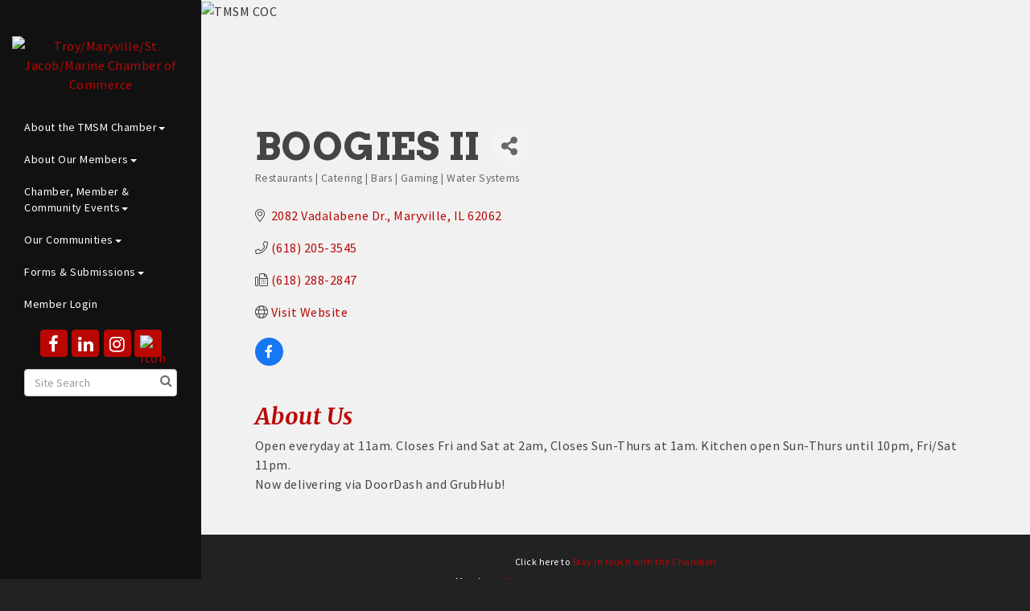

--- FILE ---
content_type: text/html; charset=utf-8
request_url: https://www.troymaryvillecoc.com/list/member/boogies-ii-65.htm
body_size: 16208
content:


<!DOCTYPE html>
<!--[if lt IE 7]> <html dir="ltr" lang="en-US" class="ie6"> <![endif]-->
<!--[if IE 7]>    <html dir="ltr" lang="en-US" class="ie7"> <![endif]-->
<!--[if IE 8]>    <html dir="ltr" lang="en-US" class="ie8"> <![endif]-->
<!--[if gt IE 8]><!--> <html dir="ltr" lang="en-US"> <!--<![endif]-->

<!-- BEGIN head -->
<head>
<!-- start injected HTML (CCID=3456) -->
<!-- page template: https://www.troymaryvillecoc.com/PublicLayout -->
<meta name="description" content="Boogies Restaurant &amp; Sports Bar | Restaurants | Catering | Bars | Gaming | Water Systems" />
<link href="https://www.troymaryvillecoc.com/integration/customerdefinedcss?_=sW1sxw2" rel="stylesheet" type="text/css" />
<!-- link for rss not inserted -->
<link rel="canonical" href="https://www.troymaryvillecoc.com/list/member/boogies-ii-65.htm" />
<!-- end injected HTML -->

	<!--Meta Tags-->
	<meta http-equiv="Content-Type" content="text/html; charset=UTF-8" />
    <meta charset="utf-8">
	<!--Title-->
	<title>Boogies II | Restaurants | Catering | Bars | Gaming | Water Systems - Troy/Maryville/St. Jacob/Marine Chamber of Commerce-TMSM Chamber of Commerce, IL</title>
    <!--Favicon-->
    <link rel="shortcut icon" href="https://chambermaster.blob.core.windows.net/userfiles/UserFiles/chambers/3456/CMS/logo/500-favicon.png" type="image/x-icon" />
        
    <!-- Begin Styles -->    
    <!-- Page Header -->
    <script type="text/javascript">
        var BASE_URL = "//www.troymaryvillecoc.com/";
        var CMS = CMS || {};
        CMS.Warnings = CMS.Warnings || {};
        CMS.Defaults = CMS.Defaults || {};
    </script>
<link href="/Content/bundles/cms-public-styles?v=D8mNTZ-9UqeGhR8ddDkrI_X_p7u8taSdYzURPHS2JXg1" rel="stylesheet"/>
<script src="/Content/bundles/cms-public-header-scripts?v=yPjNtgpZ8y92tvBtDtdFF4JH0RbMuwi-tJnjLPEBD3o1"></script>
    <script type="text/javascript">
        CMS.jQuery = jQuery.noConflict(true);
    </script>
    
    
    
    
    <meta name="viewport" content="width=device-width, initial-scale=1.0" />
    <!-- ===== Base Template Styles ===== -->
    <link class="cms-style" href="/services/override/1450" rel="stylesheet">
    


    <link rel="stylesheet" href="//www.troymaryvillecoc.com/css/default" type="text/css" media="all" id="theme-style" />

    <!-- Site Header -->
<!-- header data -->
<meta name="google-site-verification" content="572Q0MM-KubYb9wX5ZDRVGhx_UsAiDBaDFWZ4teNtkk" />
<!-- Google tag (gtag.js) -->
<script async src="https://www.googletagmanager.com/gtag/js?id=G-Y1GW2GRM18"></script>
<script>
  window.dataLayer = window.dataLayer || [];
  function gtag(){dataLayer.push(arguments);}
  gtag('js', new Date());

  gtag('config', 'G-Y1GW2GRM18');
</script>
<style>
  body ul a, body p a {color: #BA0704;}
  .logo {
    margin-top: 45px;
    min-width: 150px;
    padding: 0 15px 0px;
}

.cms-bootstrap-menu.navbar-nav {
    margin: 0 0 10px!important;
}
  
/*vimeo icon*/
.page-area[pageareaid="Side 2"] #content-426902 .cms-icon-link img {
  max-height: 34px;
  max-width: 34px;
  padding: 7px;
  }
.page-area[pageareaid="Side 2"] #content-426902 .cms-icon-link img.transparent {
  background-color: #ba0704!important;
  border-radius: 4px;
  }
/*****5 column areas*****/
@media (min-width: 992px) {
            .col-md-15 {
                        width: 20%;
                        float: left;
            }
}

.col-md-15 {
            position: relative;
            min-height: 1px;
            padding-right: 15px;
            padding-left: 15px;
}

/*anchor page scroll fix*/
.inside-page:before {
height: unset;
bottom: 0;
}

</style>    <!-- End Styles -->
        <script>
            (function (i, s, o, g, r, a, m) {
                i['GoogleAnalyticsObject'] = r; i[r] = i[r] || function () {
                    (i[r].q = i[r].q || []).push(arguments)
                }, i[r].l = 1 * new Date(); a = s.createElement(o),
                m = s.getElementsByTagName(o)[0]; a.async = 1; a.src = g; m.parentNode.insertBefore(a, m)
            })(window, document, 'script', '//www.google-analytics.com/analytics.js', 'ga');

            ga('create', 'UA-130972098-28', 'auto');
            ga('send', 'pageview');
        </script>
    <!-- jQuery first, then Popper.js, then Bootstrap JS -->
    <script src="https://code.jquery.com/jquery-3.7.1.min.js" crossorigin="anonymous"></script>
    <script type="text/javascript" src="https://code.jquery.com/ui/1.13.2/jquery-ui.min.js"></script>
<script src="https://www.troymaryvillecoc.com/Content/bundles/SEO4?v=jX-Yo1jNxYBrX6Ffq1gbxQahkKjKjLSiGjCSMnG9UuU1"></script>
    <script type="text/javascript" src="https://ajax.aspnetcdn.com/ajax/globalize/0.1.1/globalize.min.js"></script>
    <script type="text/javascript" src="https://ajax.aspnetcdn.com/ajax/globalize/0.1.1/cultures/globalize.culture.en-US.js"></script>
    <!-- Required meta tags -->
    <meta charset="utf-8">
    <meta name="viewport" content="width=device-width, initial-scale=1, shrink-to-fit=no">
    <link rel="stylesheet" href="https://code.jquery.com/ui/1.13.2/themes/base/jquery-ui.css" type="text/css" media="all" />
    <script type="text/javascript">
        var MNI = MNI || {};
        MNI.CurrentCulture = 'en-US';
        MNI.CultureDateFormat = 'M/d/yyyy';
        MNI.BaseUrl = 'https://www.troymaryvillecoc.com';
        MNI.jQuery = jQuery.noConflict(true);
        MNI.Page = {
            Domain: 'www.troymaryvillecoc.com',
            Context: 299,
            Category: null,
            Member: 65,
            MemberPagePopup: true
        };
        MNI.LayoutPromise = new Promise(function (resolve) {
            MNI.LayoutResolution = resolve;
        });
        MNI.MemberFilterUrl = 'list';
    </script>


    <script src="https://www.google.com/recaptcha/enterprise.js?render=6LfI_T8rAAAAAMkWHrLP_GfSf3tLy9tKa839wcWa" async defer></script>
    <script>

        const SITE_KEY = '6LfI_T8rAAAAAMkWHrLP_GfSf3tLy9tKa839wcWa';

        // Repeatedly check if grecaptcha has been loaded, and call the callback once it's available
        function waitForGrecaptcha(callback, retries = 10, interval = 1000) {
            if (typeof grecaptcha !== 'undefined' && grecaptcha.enterprise.execute) {
                callback();
            } else if (retries > 0) { 
                setTimeout(() => {
                    waitForGrecaptcha(callback, retries - 1, interval);
                }, interval);
            } else {
                console.error("grecaptcha is not available after multiple attempts");
            }
        }

        // Generates a reCAPTCHA v3 token using grecaptcha.enterprise and injects it into the given form.
        // If the token input doesn't exist, it creates one. Then it executes the callback with the token.
        function setReCaptchaToken(formElement, callback, action = 'submit') {
            grecaptcha.enterprise.ready(function () {
                grecaptcha.enterprise.execute(SITE_KEY, { action: action }).then(function (token) {

                    MNI.jQuery(function ($) {
                        let input = $(formElement).find("input[name='g-recaptcha-v3']");

                        if (input.length === 0) {
                            input = $('<input>', {
                                type: 'hidden',
                                name: 'g-recaptcha-v3',
                                value: token
                            });
                            $(formElement).append(input);
                        }
                        else
                            $(input).val(token);

                        if (typeof callback === 'function') callback(token);
                    })

                });
            });
        }

    </script>




<script src="https://www.troymaryvillecoc.com/Content/bundles/MNI?v=34V3-w6z5bLW9Yl7pjO3C5tja0TdKeHFrpRQ0eCPbz81"></script>


    <meta property='og:url' content='https://www.troymaryvillecoc.com/list/member/boogies-ii-65.htm' />
<meta property='og:title' content='Boogies II' />
<meta property='og:description' content='Open everyday at 11am. Closes Fri and Sat at 2am, Closes Sun-Thurs at 1am. Kitchen open Sun-Thurs until 10pm, Fri/Sat 11pm. 
 Now delivering via DoorDash and GrubHub!' />
<meta property='og:image' content='https://chambermaster.blob.core.windows.net/images/chambers/3456/ChamberImages/logo/200x200/500-logo.png' />

    <!-- Bootstrap CSS -->
    <link type="text/css" href="https://www.troymaryvillecoc.com/Content/SEO4/css/bootstrap/bootstrap-ns.min.css" rel="stylesheet" />
<link href="https://www.troymaryvillecoc.com/Content/SEO4/css/fontawesome/css/fa.bundle?v=ruPA372u21djZ69Q5Ysnch4rq1PR55j8o6h6btgP60M1" rel="stylesheet"/>
<link href="https://www.troymaryvillecoc.com/Content/SEO4/css/v4-module.bundle?v=teKUclOSNwyO4iQ2s3q00X0U2jxs0Mkz0T6S0f4p_241" rel="stylesheet"/>
<meta name="referrer" content="origin" /></head>
 <!-- Begin body -->
<body class="cmsbackground">
    


<div id="page-layout" pageLayout="No Sidebar" pageId=72815>
    
<div id="wrapper">
  <header>
    <div class="container-fluid">
      <div class="menu-toggle-btn"> <a href="#menu-toggle" class="btn btn-default" id="menu-toggle">Menu</a> </div>
      <div class="logo">
<div class="page-area  global" pageareaid="Logo">
    <ul class="cms-widgets">

<li class="cms-widget published " contentid="426904" pageareaid="Logo" order="2" contenttypeid="8">
        <!--  -->
    
    <div class="cms-image-widget center ">
            <a href="/" >
                    <img style="max-width:100%" alt="Troy/Maryville/St. Jacob/Marine Chamber of Commerce" src="https://chambermaster.blob.core.windows.net/userfiles/UserFiles/chambers/3456/CMS/logo/CHAMBER-OF-COMMERCE-(Converted)-02-w1920.png">

            </a>
    </div>

    <span style="clear:both;display:block;"></span>
</li>


 

    </ul>
</div>
</div>
    </div>
  </header>
  <!-- Sidebar -->
  <div id="sidebar-wrapper" class="mCustomScrollbar" data-mcs-theme="minimal-dark">
    <div class="container-fluid">
      <div class="logo hidden-xs">
<div class="page-area  global" pageareaid="Logo">
    <ul class="cms-widgets">

<li class="cms-widget published " contentid="426904" pageareaid="Logo" order="2" contenttypeid="8">
        <!--  -->
    
    <div class="cms-image-widget center ">
            <a href="/" >
                    <img style="max-width:100%" alt="Troy/Maryville/St. Jacob/Marine Chamber of Commerce" src="https://chambermaster.blob.core.windows.net/userfiles/UserFiles/chambers/3456/CMS/logo/CHAMBER-OF-COMMERCE-(Converted)-02-w1920.png">

            </a>
    </div>

    <span style="clear:both;display:block;"></span>
</li>


 

    </ul>
</div>
</div>
      <div class="col-xs-12">
<div class="page-area  global" pageareaid="Side 1">
    <ul class="cms-widgets">
    </ul>
</div>
</div>
      <nav class="sidebar-menu" id="cm-cms-menu">

<ul menu-id="5202" class="nav navbar-nav cms-bootstrap-menu">
                <li class="dropdown">
                <a href="#" class="dropdown-toggle" data-toggle="dropdown" target="_self">About the TMSM Chamber<b class="caret"></b></a>
                <ul class="dropdown-menu">
                                <li ><a href="/menu-of-services" target="_self">Menu of Services</a></li>
            <li ><a href="/board-ambassadors" target="_self">Board / Ambassadors</a></li>
            <li ><a href="/chamber-foundation" target="_self">Chamber Foundation</a></li>
            <li ><a href="/intern-opportunities" target="_self">Intern Opportunities</a></li>
            <li ><a href="/news/" target="_self">Press Releases</a></li>
            <li ><a href="/photo-video" target="_self">Photo &amp; Video</a></li>
            <li ><a href="/undercover-director-videos" target="_self">Undercover Director Videos</a></li>
            <li ><a href="/chamber-podcast" target="_self">Chamber Podcast</a></li>
            <li ><a href="/drinking-with-dawn...and-an-expert" target="_self">Drinking with Dawn. . .and an Expert!</a></li>
            <li ><a href="/code-of-honor" target="_self">Code of Honor</a></li>
            <li ><a href="/info/" target="_self">Contact Us</a></li>

                </ul>
            </li>
            <li class="dropdown">
                <a href="#" class="dropdown-toggle" data-toggle="dropdown" target="_self">About Our Members<b class="caret"></b></a>
                <ul class="dropdown-menu">
                                <li ><a href="/chamber-authors" target="_self">Chamber Authors</a></li>
            <li ><a href="/gift-certificate-program" target="_self">Gift Certificate Program</a></li>
            <li ><a href="/community-card-discount" target="_self">Community Card</a></li>
            <li ><a href="/list/" target="_self">Member Directory</a></li>
            <li ><a href="/investor-members" target="_self">Investors</a></li>
            <li ><a href="/digital-billboards" target="_self">Digital Billboards</a></li>
            <li ><a href="/member-information" target="_self">Member Flyers</a></li>
            <li ><a href="/realtors" target="_self">Realtors</a></li>
            <li ><a href="/new-business-info" target="_self">New Business Info</a></li>

                </ul>
            </li>
            <li class="dropdown">
                <a href="/blog/4856" class="dropdown-toggle" data-toggle="dropdown" target="_self">Chamber, Member &amp; Community Events<b class="caret"></b></a>
                <ul class="dropdown-menu">
                                <li ><a href="/national-night-out" target="_self">National Night Out</a></li>
            <li ><a href="/first-friday-in-troy" target="_self">First Friday in Troy</a></li>
            <li ><a href="/glo-bingo" target="_self">Glo Bingo</a></li>
            <li ><a href="/womens-conference" target="_self">Women&#39;s Conference</a></li>
            <li ><a href="/chamber-networking-events" target="_self">Chamber Networking Events</a></li>
            <li ><a href="/member-events" target="_self">Member Events</a></li>
            <li ><a href="/events/calendar/" target="_self">Community Calendar</a></li>
            <li ><a href="/e-cycle" target="_self">E-Cycle</a></li>
            <li ><a href="/ribbon-cuttings" target="_self">Ribbon Cuttings</a></li>
            <li ><a href="/fore-the-foundation" target="_self">FORE! the Foundation</a></li>

                </ul>
            </li>
            <li class="dropdown">
                <a href="#" class="dropdown-toggle" data-toggle="dropdown" target="_self">Our Communities<b class="caret"></b></a>
                <ul class="dropdown-menu">
                                <li ><a href="/troy-hero-banners" target="_self">Troy Hero Banners</a></li>
            <li ><a href="/community-resources" target="_self">Community Resources</a></li>
            <li ><a href="/education/training" target="_self">Education/Training</a></li>
            <li ><a href="/fundraisers" target="_self">Fundraisers</a></li>
            <li ><a href="/business-spaces-available" target="_self">Business Spaces Available</a></li>
            <li ><a href="/facility-rental" target="_self">Facility Rental</a></li>
            <li ><a href="/get-involved" target="_self">Get Involved</a></li>
            <li ><a href="/hotdeals/" target="_self">Hot Deals</a></li>
            <li ><a href="/high-school-students" target="_self">High School Students</a></li>
            <li ><a href="/employment-information" target="_self">Employment Information</a></li>
            <li ><a href="/jobs/" target="_self">Job Postings</a></li>
            <li ><a href="/our-communities" target="_self">Our Communities</a></li>
            <li ><a href="/visitors" target="_self">Visitors</a></li>

                </ul>
            </li>
            <li class="dropdown">
                <a href="#" class="dropdown-toggle" data-toggle="dropdown" target="_self">Forms &amp; Submissions<b class="caret"></b></a>
                <ul class="dropdown-menu">
                                <li ><a href="/member/newmemberapp/" target="_self">Join the Chamber</a></li>
            <li ><a href="https://www.troymaryvillecoc.com/form/view/25260" target="_blank">Billboard Submission 2025</a></li>
            <li ><a href="https://www.troymaryvillecoc.com/form/view/25299" target="_self">Submit a Member Testimonial</a></li>
            <li ><a href="/login?dest=paybills" target="_blank">Make a Payment</a></li>

                </ul>
            </li>
            <li marker=member-login><a href="/login/" target="_self">Member Login</a></li>

</ul>

</nav>
      <div class="col-xs-12">
<div class="page-area  global" pageareaid="Side 2">
    <ul class="cms-widgets">

<li class="cms-widget published " contentid="426902" pageareaid="Side 2" order="0" contenttypeid="9">
        <!--  -->
    
    <div class="cms-cm-icons">
        <ul class="cms-icon-links fixed  icon-links-secondary  center " count="4" id="content-426902">
                <li class="cms-icon-link">
                    <a href="https://www.facebook.com/tmscoc/" target=&quot;_blank&quot;>
                        <div class="panel-icon">
                                <i class="fa fa-facebook flat-social" title="Icon Link"></i>
                                                    </div>
                    </a>
                </li>
                <li class="cms-icon-link">
                    <a href="https://www.linkedin.com/company/troy-maryville-st-jacob-marine-chamber-of-commerce/?trk=top_nav_home" target=&quot;_blank&quot;>
                        <div class="panel-icon">
                                <i class="fa fa-linkedin flat-social" title="Icon Link"></i>
                                                    </div>
                    </a>
                </li>
                <li class="cms-icon-link">
                    <a href="https://www.instagram.com/tmsm_chamber_of_commerce/" target=&quot;_blank&quot;>
                        <div class="panel-icon">
                                <i class="fa fa-instagram flat-social" title="Icon Link"></i>
                                                    </div>
                    </a>
                </li>
                <li class="cms-icon-link">
                    <a href="https://vimeo.com/troycoc" target=&quot;_blank&quot;>
                        <div class="panel-icon">
                                                            <span class="panel-image"><img class="transparent" src="https://chambermaster.blob.core.windows.net/userfiles/UserFiles/chambers/3456/CMS/home_content/vimeo.png" title="Icon Link"></span>
                        </div>
                    </a>
                </li>
        </ul>
    </div>

    <span style="clear:both;display:block;"></span>
</li>


 


<li class="cms-widget published " contentid="426901" pageareaid="Side 2" order="1" contenttypeid="14">
        <!-- 
    <span>Search</span>
 -->
    

    <div class="cms-design-panel" id="content-426901">

<script type="text/javascript">
        (function ($) {
            $(function () {
                $('#content-426901 .cms-search').SiteSearch();
            });
        })(CMS.jQuery)
</script>
<style>
    #content-426901 .cms-search.cms-search-custom .cms-search-holder {
        color:#0071bc;
    }
    #content-426901 .cms-search.cms-search-custom .cms-search-go:hover {
        color:#0071bc;
        border: 1px solid #0071bc;
    }
    #content-426901 .cms-search.cms-search-custom .cms-search-go:not(:hover),
    #content-426901 .cms-search.cms-search-custom .cms-search-go:active {
        background-color: #0071bc;
    }
    #content-426901 .cms-search-results {
        width:100%;
    }
    #content-426901 .cms-search-wrapper {
        width: 100%;
    }
    #content-426901 .cms-search {
        text-align:center ;
    }
    #content-426901 .form-group input.form-control {
        padding-right:25px;
    }
    #content-426901 .cms-pages-results {
        display:block;
    }
    #content-426901 .cms-members-results {
        display:block;
    }
    #content-426901 .cms-category-results {
        display:block;
    }
    #content-426901 .cms-quicklink-results {
        display:block;
    }
    #content-426901 .cms-events-results {
        display:block;
    }
    #content-426901 .cms-search-go {
        display:none;
    }
    #content-426901 .cms-search-holder {
        display:block;
    }
    #content-426901 .search-wrapper {
        margin-right:auto;
    }
</style>
<div class="cms-content cms-search cms-search-primary" state="none">
    <div class="cms-search-wrapper">
        <div class="form-group">
            <i class="fa fa-search cms-search-holder" title="Search"></i>
            <div class="cms-search-go">Go</div>
            <div class="search-wrapper">
                <input type="text" class="form-control" placeholder="Site Search">
                <input type="hidden" class="cms-search-mask" value="31">
                <input type="hidden" class="cms-search-limit" value="15">
            </div>
        </div>
        <div class="cms-search-results">
            <div class="search-results-wrapper">
                <div class="cms-pages-results">
                    <h4><strong>Pages</strong></h4>
                    <ul></ul>
                </div>
                <div class="cms-members-results">
                    <h4><strong>Members</strong></h4>
                    <ul></ul>
                </div>
                <div class="cms-category-results">
                    <h4><strong>Categories</strong></h4>
                    <ul></ul>
                </div>
                <div class="cms-quicklink-results">
                    <h4><strong>Quicklinks</strong></h4>
                    <ul></ul>
                </div>
                <div class="cms-events-results">
                    <h4><strong>Events</strong></h4>
                    <ul></ul>
                </div>
            </div>
        </div>
    </div>
</div>





    </div>

    <span style="clear:both;display:block;"></span>
</li>


 


<li class="cms-widget published " contentid="427134" pageareaid="Side 2" order="2" contenttypeid="3">
        <!--  -->
    
    <div class="cms-content" id="content-427134">
        <div class="cm-widget-ad">
            <div id="content-427134-ads" class="mn-ads"></div>
        </div>
        <script type="text/javascript">
            var params = {"alignment":"center","context":101,"max":50,"rotate":true,"duration":4500,"WidgetType":5};
            var _mnisq=_mnisq||[];
            (function($){
                $(Object.keys(params)).each(function() {
                    _mnisq.push(["content-427134."+this, params[this]]);
                });
                _mnisq.push(["content-427134.create", "content-427134-ads"]);
            })(CMS.jQuery);            
        </script>
    </div>




 


    <span style="clear:both;display:block;"></span>
</li>


 

    </ul>
</div>
 
<div class="page-area  local" pageareaid="Non Global Side">
    <ul class="cms-widgets">
    </ul>
</div>
</div>
    </div>
  </div>
    <!-- Main Content -->
    
  <div id="page-content-wrapper">
    <div class="bg inside-image hidden-xs">
<div class="page-area  global" pageareaid="Global Inside Image">
    <ul class="cms-widgets">

<li class="cms-widget published " contentid="426900" pageareaid="Global Inside Image" order="0" contenttypeid="8">
        <!--  -->
    
    <div class="cms-image-widget ">
    <img style="max-width:100%" alt="TMSM COC" src="https://chambermaster.blob.core.windows.net/userfiles/UserFiles/chambers/3456/CMS/home_content/New-Background-Image-Inside.jpg">
    </div>

    <span style="clear:both;display:block;"></span>
</li>


 

    </ul>
</div>
 
<div class="page-area  local" pageareaid="Inside Image">
    <ul class="cms-widgets">
    </ul>
</div>
 </div>
    <div class="inside-image visible-xs">
<div class="page-area  global" pageareaid="Global Inside Image">
    <ul class="cms-widgets">

<li class="cms-widget published " contentid="426900" pageareaid="Global Inside Image" order="0" contenttypeid="8">
        <!--  -->
    
    <div class="cms-image-widget ">
    <img style="max-width:100%" alt="TMSM COC" src="https://chambermaster.blob.core.windows.net/userfiles/UserFiles/chambers/3456/CMS/home_content/New-Background-Image-Inside.jpg">
    </div>

    <span style="clear:both;display:block;"></span>
</li>


 

    </ul>
</div>
 
<div class="page-area  local" pageareaid="Inside Image">
    <ul class="cms-widgets">
    </ul>
</div>
 </div>
    <div class="container-fluid inside-page">
      <div class="row">
        <div class="col-xs-12">
<div class="page-area  global" pageareaid="Layout Top 0">
    <ul class="cms-widgets">
    </ul>
</div>
 
<div class="page-area  global" pageareaid="Layout Top 1">
    <ul class="cms-widgets">
    </ul>
</div>
</div>
      </div>
      <div class="row">
        <div class="col-xs-12">
<div class="page-area  local" pageareaid="Main">
    <ul class="cms-widgets">

<li class="cms-widget published " contentid="426896" pageareaid="Main" order="0" contenttypeid="1">
        <!--  -->
    
    <div class="cms-content" id="content-426896">
            <div id="gzns">
        



<div class="container-fluid gz-search-details" itemscope="itemscope" itemtype="http://schema.org/LocalBusiness">
    <!--member detail page header -->
  <!--page title and share buttons -->
  <div class="row gz-details-header">
        <div class="col-auto pr-0 gz-details-logo-col">
		    
	    </div>
	    <div class="col pl-0">
		    <div class="d-flex gz-details-head">
                    <h1 class="gz-pagetitle" itemprop="name">Boogies II</h1>
			    <!-- share Button trigger modal -->
		            <button id="shareDrop" type="button" class="gz-share-btn" data-toggle="modal" data-target="#shareModal" aria-label="Share Button"> <i class="gz-fas gz-fa-share-alt"></i></button>
		    </div>
		            <div class="gz-details-categories">
		                <h5 class="gz-subtitle sr-only">Categories</h5>
		                <p><span class="gz-cat">Restaurants | Catering | Bars | Gaming | Water Systems</span></p>
		            </div>
	    </div>
  </div>
  <!-- row for links and map -->
  <div class="row gz-details-links">
    <div class="col-sm-7 col-md-8">
      <ul class="list-group gz-list-group">
              <li class="list-group-item gz-card-address">
			    <a href="https://www.google.com/maps?q=2082%20Vadalabene%20Dr.,%20Maryville,%20IL,%2062062" onclick="MNI.Hit.MemberMap(65)" target="_blank" class="card-link" itemprop="address" itemscope="itemscope" itemtype="http://schema.org/PostalAddress">
                    <i class="gz-fal gz-fa-map-marker-alt"></i>
                    <span class="gz-street-address" itemprop="streetAddress">2082 Vadalabene Dr.</span>
                    
                    
                    
                    <span class="gz-address-city" itemprop="addressLocality">Maryville</span>
                    <span itemprop="addressRegion">IL</span>
                    <span itemprop="postalCode">62062</span>
                </a>
              </li>
        <li class="list-group-item gz-card-phone">
			<a href="tel:6182053545" class="card-link"><i class="gz-fal gz-fa-phone"></i><span itemprop="telephone">(618) 205-3545</span></a>
		</li>
        
        <li class="list-group-item gz-card-fax">
			<a href="tel:6182882847" class="card-link"><i class="gz-fal gz-fa-fax"></i><span itemprop="faxNumber">(618) 288-2847</span></a>
		</li>
        
        <li class="list-group-item gz-card-website">
			<a href="http://www.boogiesrestaurant.com" onclick="MNI.Hit.MemberWebsite(65)" target="_blank" itemprop="url" class="card-link"><i class="gz-fal gz-fa-globe"></i><span itemprop="sameAs">Visit Website</span></a>
		</li>

            <li class="list-group-item gz-card-social">
              <a class="gz-social-facebook" target="_blank" href="https://www.facebook.com/profile.php?id=100086755810009" title="View on Facebook"><i class="gz-fab gz-fa-facebook-f"></i></a>
            </li>
      </ul>
      
	  
    </div>
    <div class="col-sm-5 col-md-4">
        <div class="gz-map embed-responsive embed-responsive-16by9 fitvidsignore">
            <iframe src="https://www.google.com/maps/embed/v1/place?key=AIzaSyAACLyaFddZFsbbsMCsSY4lq7g6N4ycArE&amp;q=2082%20Vadalabene%20Dr.,%20Maryville,%20IL,%2062062" width="600" height="450" frameborder="0" style="border:0" allowfullscreen></iframe>
        </div>
        
    </div>
  </div>


  <!-- row for about -->
  <div class="row gz-details-about" itemprop="description">
    <div class="col">
      <h3 class="gz-subtitle">About Us</h3>
      <p>
Open everyday at 11am. Closes Fri and Sat at 2am, Closes Sun-Thurs at 1am. Kitchen open Sun-Thurs until 10pm, Fri/Sat 11pm. <br /> Now delivering via DoorDash and GrubHub!
      </p>
    </div>
  </div>

  <!-- row for video and highlights -->
  <div class="row gz-video-highlights">
    <!-- if no video, omit entire gz-details-video column below -->
    

	<!-- if no highlights, omit entire gz-details-highlights column below -->
  </div>

<!-- row for images, omit entire row if none exist. Each image will pull up modal with the full size image in it. Same module, unique image, see https://getbootstrap.com/docs/4.1/components/modal/#varying-modal-content -->
<!-- row for news -->
<!-- row for jobs -->

<!-- row for Hot Deals -->

<!-- row for Events -->


     <!-- share Modal for share button next to page title -->
     <div class="modal share-modal fade" id="shareModal" tabindex="-1" role="dialog" aria-labelledby="shareModaLabel" aria-hidden="true">
          <div class="modal-dialog" role="document">
               <div class="modal-content">
                    <div class="modal-header">
                         <h5 class="modal-title" id="shareModaLabel">Share</h5>
                         <button type="button" class="close" data-dismiss="modal" aria-label="Close"> <span aria-hidden="true">&times;</span> </button>
                    </div>
                    <div class="modal-body">
                         <!--add <a> for each option that currently exists-->
                         <a class="gz-shareprint" rel="nofollow" href="https://www.troymaryvillecoc.com/list/member/boogies-ii-65.htm?rendermode=print" title="Print this page" rel="nofollow" target="_blank" onclick="return!MNI.Window.Print(this)"><i class="gz-fal gz-fa-print"></i>Print</a>
                         <a class="gz-shareemail" href="#" data-toggle="modal" data-target="#gz-info-contactfriend" title="Share by Email"><i class="gz-fal gz-fa-envelope"></i>Email</a>
                         <a class="gz-sharefacebook" href="https://www.facebook.com/sharer.php?u=https%3a%2f%2fwww.troymaryvillecoc.com%2flist%2fmember%2fboogies-ii-65&amp;p[title]=Boogies+II" title="Share on Facebook"><i class="gz-fab gz-fa-facebook"></i>Facebook</a>
                         <a class="gz-sharetwitter" href="https://www.twitter.com/share?url=https://www.troymaryvillecoc.com/list/member/boogies-ii-65&amp;text=Boogies+II" title="Share on Twitter"><i class="gz-fab gz-fa-x-twitter"></i>Twitter</a>
                         <a class="gz-sharelinkedin" href="https://www.linkedin.com/shareArticle?mini=true&amp;url=https%3a%2f%2fwww.troymaryvillecoc.com%2flist%2fmember%2fboogies-ii-65&amp;title=Boogies+II" title="Share on LinkedIn"><i class="gz-fab gz-fa-linkedin"></i>LinkedIn</a>
                         
                    </div>
                    <div class="modal-footer">
                         <button type="button" class="btn" data-dismiss="modal">Close</button>
                    </div>
               </div>
          </div>
     </div>
     <div class="modal share-modal fade" id="gz-info-contactfriend" tabindex="-1" role="dialog" aria-labelledby="contactFriendLabel" aria-hidden="true">
        <div class="modal-dialog" role="document">
            <div class="modal-content">
                <div class="modal-header">
                    <h5 class="modal-title" id="contactFriendLabel">Tell a Friend</h5>
                    <button type="button" class="close" data-dismiss="modal" aria-label="Close"> <span aria-hidden="true">&times;</span> </button>
                </div>
                <div class="modal-body"></div>
                <div class="modal-footer">
                    <button type="button" class="btn send-btn">Send Request</button><button type="button" class="btn" data-dismiss="modal">Cancel</button>
                </div>
            </div>
        </div>
     </div>
     <!-- end of Modal -->
     <form id="gz-directory-contactform" action="https://www.troymaryvillecoc.com/inforeq/contactmembers" method="post" target="_blank" style="display:none">
        <input type="hidden" name="targets" value="65" />
        <input type="hidden" name="command" value="addSingleMember" />
        <input id="contactform-repid" type="hidden" name="repid" value="" />
    </form>
</div>

        
    <script type="text/javascript">
        MNI.ITEM_TYPE = 0;
        MNI.ITEM_ID = 65;
        (function ($) {
            $('#gz-directory-contactmember').click(function (e) {
                e.preventDefault();
                $('#gz-directory-contactform').submit();
            });

            $('.gz-directory-contactrep').click(function (e) {
                e.preventDefault();
                var id = $(this).attr('repid')
                $('#contactform-repid').val(id);
                $('#gz-directory-contactform').submit();
            });


        })(MNI.jQuery);
    </script>

        <!-- JavaScript for Bootstrap 4 components -->
        <!-- js to make 4 column layout instead of 3 column when the module page content area is larger than 950, this is to accomodate for full-width templates and templates that have sidebars-->
        <script type="text/javascript">
            (function ($) {
                $(function () {
                    var $gzns = $('#gzns');
                    var $info = $('#gzns').find('.col-sm-6.col-md-4');
                    if ($gzns.width() > 950) {
                        $info.addClass('col-lg-3');
                    }

                    var store = window.localStorage;
                    var key = "7-list-view";
                    var printKey = "24-list-view";
                    $('.gz-view-btn').click(function (e) {
                        e.preventDefault();
                        $('.gz-view-btn').removeClass('active');
                        $(this).addClass('active');
                        if ($(this).hasClass('gz-list-view')) {
                            store.setItem(key, true);
                            store.setItem(printKey, true);
                            $('.gz-list-card-wrapper').removeClass('col-sm-6 col-md-4').addClass('gz-list-col');
                        } else {
                            store.setItem(key, false);
                            store.setItem(printKey, false);
                            $('.gz-list-card-wrapper').addClass('col-sm-6 col-md-4').removeClass('gz-list-col');
                        }
                    });
                    
                    var isListView = store.getItem(key) == null ? MNI.DEFAULT_LISTING : store.getItem(key) == "true";
                    if (isListView) $('.gz-view-btn.gz-list-view').click();
                    store.setItem(printKey, isListView);
                    MNI.LayoutResolution();

                    (function ($modal) {
                        if ($modal[0]) {
                            $('#gz-info-contactfriend').on('shown.bs.modal', function (e) {
                                $modal.css('max-height', $(window).height() + 'px');
                                $modal.addClass('isLoading');
                                $.ajax({ url: MNI.BaseUrl + '/inforeq/contactFriend?itemType='+MNI.ITEM_TYPE+'&itemId='+MNI.ITEM_ID })
                                    .then(function (r) {
                                        $modal.find('.modal-body')
                                            .html($.parseHTML(r.Html));
                                        $modal.removeClass('isLoading');
                                        $('#gz-info-contactfriend').addClass('in');
                                        $.getScript("https://www.google.com/recaptcha/api.js");
                                    });
                            });
                            $('#gz-info-contactfriend .send-btn').click(function () {
                                var $form = $modal.find('form');
                                $modal.addClass('isLoading');
                                $.ajax({
                                    url: $form.attr('action'),
                                    type: 'POST',
                                    data: $form.serialize(),
                                    dataType: 'json'
                                }).then(function (r) {
                                    if (r.Success) $('#gz-info-contactfriend').modal('hide');
                                    else $modal.find('.modal-body').html($.parseHTML(r.Html));
                                    $.getScript("https://www.google.com/recaptcha/api.js");
                                    $modal.removeClass('isLoading');
                                });
                            });
                        }
                    })($('#gz-info-contactfriend .modal-content'));

                    (function ($modal) {
                        if ($modal[0]) {
                            $('#gz-info-subscribe').on('shown.bs.modal', function (e) {
                            $('#gz-info-subscribe .send-btn').show();
                            $modal.addClass('isLoading');
                                $.ajax({ url: MNI.SUBSCRIBE_URL })
                                .then(function (r) {
                                    $modal.find('.modal-body')
                                        .html(r);

                                    $modal.removeClass('isLoading');
                                });
                            });
                            $('#gz-info-subscribe .send-btn').click(function () {
                                var $form = $modal.find('form');
                                $modal.addClass('isLoading');

                                waitForGrecaptcha(() => {
                                    setReCaptchaToken($form, () => {
                                        $.ajax({
                                            url: $form.attr('action'),
                                            type: 'POST',
                                            data: $form.serialize()
                                        }).then(function (r) {
                                            if (r.toLowerCase().search('thank you') != -1) {
                                                $('#gz-info-subscribe .send-btn').hide();
                                            }
                                            $modal.find('.modal-body').html(r);
                                            $modal.removeClass('isLoading');
                                        });
                                    }, "hotDealsSubscribe");
                                })                        
                            });
                        }
                    })($('#gz-info-subscribe .modal-content'));

                    (function ($modal) {
                        $('#gz-info-calendarformat').on('shown.bs.modal', function (e) {
                            var backdropElem = "<div class=\"modal-backdrop fade in\" style=\"height: 731px;\" ></div >";
                            $('#gz-info-calendarformat').addClass('in');                           
                            if (!($('#gz-info-calendarformat .modal-backdrop').length)) {
                                $('#gz-info-calendarformat').prepend(backdropElem);
                            }
                            else {
                                $('#gz-info-calendarformat .modal-backdrop').addClass('in');
                            }
                        });
                        $('#gz-info-calendarformat').on('hidden.bs.modal', function (e) {
                            $('#gz-info-calendarformat').removeClass('in');
                            $('#gz-info-calendarformat .modal-backdrop').remove();
                        });
                        if ($modal[0]) {
                            $('.calendarLink').click(function (e) {
                                $('#gz-info-calendarformat').modal('hide');
                            });
                        }
                    })($('#gz-info-calendarformat .modal-content'));

                    // Constructs the Find Members type ahead suggestion engine. Tokenizes on the Name item in the remote return object. Case Sensitive usage.
                    var members = new Bloodhound({
                        datumTokenizer: Bloodhound.tokenizers.whitespace,
                        queryTokenizer: Bloodhound.tokenizers.whitespace,
                        remote: {
                            url: MNI.BaseUrl + '/list/find?q=%searchTerm',
                            wildcard: '%searchTerm',
                            replace: function () {
                                var q = MNI.BaseUrl + '/list/find?q=' + encodeURIComponent($('.gz-search-keyword').val());
                                var categoryId = $('#catgId').val();
                                var quickLinkId = $('#qlId').val();
                                if (categoryId) {
                                    q += "&catgId=" + encodeURIComponent(categoryId);
                                }
                                if (quickLinkId) {
                                    q += "&qlid=" + encodeURIComponent(quickLinkId);
                                }
                                return q;
                            }
                        }
                    });

                    // Initializing the typeahead using the Bloodhound remote dataset. Display the Name and Type from the dataset via the suggestion template. Case sensitive.
                    $('.member-typeahead').typeahead({
                        hint: false,
                    },
                        {
                            display: 'Name',
                            source: members,
                            limit: Infinity,
                            templates: {
                                suggestion: function (data) { return '<div class="mn-autocomplete"><span class="mn-autocomplete-name">' + data.Name + '</span></br><span class="mn-autocomplete-type">' + data.Type + '</span></div>' }
                            }
                    });

                    $('.member-typeahead').on('typeahead:selected', function (evt, item) {
                        var openInNewWindow = MNI.Page.MemberPagePopup
                        var doAction = openInNewWindow ? MNI.openNewWindow : MNI.redirectTo;

                        switch (item.ResultType) {
                            case 1: // AutocompleteSearchResultType.Category
                                doAction(MNI.Path.Category(item.SlugWithID));
                                break;
                            case 2: // AutocompleteSearchResultType.QuickLink
                                doAction(MNI.Path.QuickLink(item.SlugWithID));
                                break;
                            case 3: // AutocompleteSearchResultType.Member
                                if (item.MemberPageAction == 1) {
                                    MNI.logHitStat("mbrws", item.ID).then(function () {
                                        var location = item.WebParticipation < 10 ? MNI.Path.MemberKeywordSearch(item.Name) : MNI.Path.Member(item.SlugWithID);
                                        doAction(location);
                                    });
                                }
                                else {
                                    var location = item.WebParticipation < 10 ? MNI.Path.MemberKeywordSearch(item.Name) : MNI.Path.Member(item.SlugWithID);
                                    doAction(location);
                                }
                                break;
                        }
                    })

                    $('#category-select').change(function () {
                        // Store the category ID in a hidden field so the remote fetch can use it when necessary
                        var categoryId = $('#category-select option:selected').val();
                        $('#catgId').val(categoryId);
                        // Don't rely on prior locally cached data when the category is changed.
                        $('.member-typeahead').typeahead('destroy');
                        $('.member-typeahead').typeahead({
                            hint: false,
                        },
                            {
                                display: 'Name',
                                source: members,
                                limit: Infinity,
                                templates: {
                                    suggestion: function (data) { return '<div class="mn-autocomplete"><span class="mn-autocomplete-name">' + data.Name + '</span></br><span class="mn-autocomplete-type">' + data.Type + '</span></div>' }
                                }
                            });
                    });
                    MNI.Plugins.AutoComplete.Init('#mn-search-geoip input', { path: '/' + MNI.MemberFilterUrl + '/find-geographic' });
                });
            })(MNI.jQuery);
        </script>
    </div>

    </div>



    <span style="clear:both;display:block;"></span>
</li>


 

    </ul>
</div>
</div>
      </div>
      <div class="row">
        <div class="col-sm-6">
<div class="page-area  local" pageareaid="1">
    <ul class="cms-widgets">
    </ul>
</div>
</div>
        <div class="col-sm-6">
<div class="page-area  local" pageareaid="2">
    <ul class="cms-widgets">
    </ul>
</div>
</div>
      </div>
      <div class="row">
        <div class="col-sm-4">
<div class="page-area  local" pageareaid="3">
    <ul class="cms-widgets">
    </ul>
</div>
</div>
        <div class="col-sm-4">
<div class="page-area  local" pageareaid="4">
    <ul class="cms-widgets">
    </ul>
</div>
</div>
        <div class="col-sm-4">
<div class="page-area  local" pageareaid="5">
    <ul class="cms-widgets">
    </ul>
</div>
</div>
      </div>
      <div class="row">
        <div class="col-sm-6 col-md-3">
<div class="page-area  local" pageareaid="6">
    <ul class="cms-widgets">
    </ul>
</div>
</div>
        <div class="col-sm-6 col-md-3">
<div class="page-area  local" pageareaid="7">
    <ul class="cms-widgets">
    </ul>
</div>
</div>
		<div class="clearfix visible-sm-block"></div>
        <div class="col-sm-6 col-md-3">
<div class="page-area  local" pageareaid="8">
    <ul class="cms-widgets">
    </ul>
</div>
</div>
        <div class="col-sm-6 col-md-3">
<div class="page-area  local" pageareaid="9">
    <ul class="cms-widgets">
    </ul>
</div>
</div>
      </div>
      <div class="row">
        <div class="col-xs-12">
<div class="page-area  local" pageareaid="10">
    <ul class="cms-widgets">
    </ul>
</div>
 
<div class="page-area  global" pageareaid="Inside Global Bottom">
    <ul class="cms-widgets">
    </ul>
</div>
</div>
      </div>
      <div class="row">
        <div class="col-sm-12">
<div class="page-area  global" pageareaid="Sitewide Global Bottom">
    <ul class="cms-widgets">
    </ul>
</div>
</div>
      </div>
    </div>
	<!-- Footer -->
	<footer>
      <div class="row">
        <div class="col-sm-12">
<div class="page-area  global" pageareaid="Footer 1">
    <ul class="cms-widgets">

<li class="cms-widget " contentid="633661" pageareaid="Footer 1" order="0" contenttypeid="8">
        <!--  -->
    

    <span style="clear:both;display:block;"></span>
</li>


 


<li class="cms-widget published " contentid="626916" pageareaid="Footer 1" order="1" contenttypeid="6">
        <!-- 
    <span>Generic</span>
 -->
    

    <div class="cms-design-panel" id="content-626916">
<p><span style="font-size:12px;">Click here to&nbsp;<a href="https://lp.constantcontactpages.com/su/Ktzsjq2/tmsm" target="_blank">Stay in touch with the Chamber!</a><br />
Members:&nbsp;<a href="mailto:marketing@troymaryvillecoc.com?subject=TMSM%20Member%20Event%2FPromo%20Submission&amp;body=Chamber%20Member%3A%0A%0AImage%2FFlyer%20Attached%20(don't%20forget%20to%20attach%20it!)%0A%0AEvent%2FPromo%20Info%20(as%20it%20applies)%20-%0A%0ATitle%3A%0ALocation%3A%0ADate%2FTime%3A%0AFees%3A%0ADescription%3A%0AEvent%2FWeb%20Link%3A" style="font-size: 12px;">Click here to email promotional materials or submit an event.</a></span><br />
<span style="font-size: 12px;">View&nbsp;</span><a href="https://chambermaster.blob.core.windows.net/userfiles/UserFiles/chambers/3456/CMS/2022/Chamber_Events/Marketing-Submission-Guidelines.pdf" style="font-size: 12px;" target="_blank">Marketing Submission Guidelines</a></p>
    </div>

    <span style="clear:both;display:block;"></span>
</li>


 


<li class="cms-widget published " contentid="498733" pageareaid="Footer 1" order="2" contenttypeid="6">
        <!-- 
    <span>Generic</span>
 -->
    

    <div class="cms-design-panel" id="content-498733">
<p><span style="color:#FFFFFF;"></span><br />
<span style="color:#FFFFFF;">We use Moonlight Guarddog for </span><a href="http://mxguarddog.com/">spam prevention</a></p>
    </div>

    <span style="clear:both;display:block;"></span>
</li>


 

    </ul>
</div>
</div>
        <div class="col-sm-12">
<div class="page-area  local" pageareaid="Footer 1">
    <ul class="cms-widgets">
    </ul>
</div>
</div>
      </div>
      <address>
      <p><span class="name">    <span>Troy/Maryville/St. Jacob/Marine Chamber of Commerce-TMSM Chamber of Commerce</span>
</span>
	  <span class="address">        <a href="https://maps.google.com?q=647+E.+U.S.+Highway+40+Troy+IL+62294" target="_blank"><span class="glyphicon glyphicon-map-marker"></span>&nbsp;<span class="cms-cms-address">647 E. U.S. Highway 40,&nbsp;</span>Troy, IL 62294</a>
</span>
	  <span class="phone">        <a href="tel:(618) 667-8769"><span class="glyphicon glyphicon-earphone"></span>&nbsp;618. 667.8769</a>
</span>
	  <span class="email">        <a href="mailto:dawn@troymaryvillecoc.com"><span class="glyphicon glyphicon-envelope"></span>&nbsp;dawn@troymaryvillecoc.com</a>
</span></p>
      </address>
      <div class="row">
        <div class="col-sm-12 footer-copyright">    <p>&copy; Copyright 2026 Troy/Maryville/St. Jacob/Marine Chamber of Commerce-TMSM Chamber of Commerce. All Rights Reserved. Site provided by <a href="http://www.growthzone.com" target="_blank">GrowthZone</a> - powered by <a href="http://www.chambermaster.com" target="_blank">ChamberMaster</a> software.</p>
</div>
      </div>
    </footer>
  </div><!-- End #page-content-wrapper --> 

</div><!-- End #wrapper --> 
<!-- Menu Toggle Script -->
<script>
    (function ($) {
        $(function () {
            // Menu Toggle Script
            $("#menu-toggle").click(function (e) {
                e.preventDefault();
                $("#wrapper").toggleClass("toggled");
            });

            // Parallax bg
            $(window).scroll(function (e) {
                parallax();
            });
            function parallax() {
                var scrolled = $(window).scrollTop();
                $('.bg').css('top', -(scrolled * .2) + 'px');
            }
            window.$animation_elements = $('.animation-element');
            $(window).trigger('scroll');
        });
    })(CMS.jQuery);
    
</script> 

</div>

    <!-- Begin Scripts -->
    <script type="text/javascript" src="https://troymaryvillecocil.chambermaster.com/backofficecontent/Scripts/Login.min.js"></script>
    <!-- Page Footer -->
        
    <script src="/Content/bundles/cms-public-footer-scripts?v=sAbD-11GT1gj9YWFSh_PZVZk_lPj5MfBofkANUIUc4A1"></script>

    
    
    <!--[if lt IE 9]>
        <script src="https://oss.maxcdn.com/libs/html5shiv/3.7.0/html5shiv.js"></script>
        <script src="https://oss.maxcdn.com/libs/respond.js/1.4.2/respond.min.js"></script>
    <![endif]-->
    <script type="text/javascript">
      window.$ = window.jQuery = CMS.jQuery.noConflict(true);
    </script> 
    <!-- Scrollbar and Google Font after page load -->
    <link rel="stylesheet" href="https://chambermaster.blob.core.windows.net/userfiles/UserFiles/chambers/2366/CMS/TestLayout2_Images/jquery.mCustomScrollbar.min.css" />
    <link href="https://fonts.googleapis.com/css?family=Arvo:700|Merriweather:700i|Source+Sans+Pro" rel="stylesheet">
    <script src="https://chambermaster.blob.core.windows.net/userfiles/UserFiles/chambers/2366/CMS/TestLayout2_Images/jquery.mCustomScrollbar.concat.min.js"></script>
	
    <script src="/Themes/Argyle/Resources/js/Argyle.CMS.Data.js"></script>


    <script type="text/javascript" src="https://cdnjs.cloudflare.com/ajax/libs/cssuseragent/2.1.31/cssua.min.js"></script>

    <script type="text/javascript">
        (function ($) {
            $(function () {
                try {
                    $(".gallery a").fancybox({
                        transitionEffect: 'fade',
                        buttons: [
                            "close"
                        ],
                    });
                } catch (err) { }
            });
        })(CMS.jQuery);
    </script>

    <!-- Site Footer -->
<!-- footer data -->    <!-- End Scripts -->
<script type="text/javascript">window.CMSTemplateUrl = 'https://www.troymaryvillecoc.com/PublicLayout';</script>
        <script type="text/javascript">
            (function($){
                $(function(){
		            if(document.cookie.indexOf('scms=') != -1) {
                        $(document.body).prepend('<div class="cm-cms-status-header" id="cm-cms-status"><a href="' + window.location.href + '?clearcache=true" class="refresh clickable-text"><i class="fa fa-refresh"></i> Refresh Template</a><span class="message">Page content is editable through ChamberMaster. Page template content is <a href="' + window.CMSTemplateUrl +'">editable here</a>.</span><div class="logout-block"><a href="/Services/Logout/?redirectUrl=/" class="logout clickable-text">Logout <i class="fa fa-close"></i></a></div></div><div class="cm-cms-status-header"></div>');
			            $(".cm-cms-status-header").slideDown();
		            }
	            })
           })((window.CMS || window.MNI || window).jQuery || window.$);
        </script>
</body>
<!-- END body -->
</html>



--- FILE ---
content_type: text/html; charset=utf-8
request_url: https://www.google.com/recaptcha/enterprise/anchor?ar=1&k=6LfI_T8rAAAAAMkWHrLP_GfSf3tLy9tKa839wcWa&co=aHR0cHM6Ly93d3cudHJveW1hcnl2aWxsZWNvYy5jb206NDQz&hl=en&v=N67nZn4AqZkNcbeMu4prBgzg&size=invisible&anchor-ms=20000&execute-ms=30000&cb=vkwi8k2xkswi
body_size: 48813
content:
<!DOCTYPE HTML><html dir="ltr" lang="en"><head><meta http-equiv="Content-Type" content="text/html; charset=UTF-8">
<meta http-equiv="X-UA-Compatible" content="IE=edge">
<title>reCAPTCHA</title>
<style type="text/css">
/* cyrillic-ext */
@font-face {
  font-family: 'Roboto';
  font-style: normal;
  font-weight: 400;
  font-stretch: 100%;
  src: url(//fonts.gstatic.com/s/roboto/v48/KFO7CnqEu92Fr1ME7kSn66aGLdTylUAMa3GUBHMdazTgWw.woff2) format('woff2');
  unicode-range: U+0460-052F, U+1C80-1C8A, U+20B4, U+2DE0-2DFF, U+A640-A69F, U+FE2E-FE2F;
}
/* cyrillic */
@font-face {
  font-family: 'Roboto';
  font-style: normal;
  font-weight: 400;
  font-stretch: 100%;
  src: url(//fonts.gstatic.com/s/roboto/v48/KFO7CnqEu92Fr1ME7kSn66aGLdTylUAMa3iUBHMdazTgWw.woff2) format('woff2');
  unicode-range: U+0301, U+0400-045F, U+0490-0491, U+04B0-04B1, U+2116;
}
/* greek-ext */
@font-face {
  font-family: 'Roboto';
  font-style: normal;
  font-weight: 400;
  font-stretch: 100%;
  src: url(//fonts.gstatic.com/s/roboto/v48/KFO7CnqEu92Fr1ME7kSn66aGLdTylUAMa3CUBHMdazTgWw.woff2) format('woff2');
  unicode-range: U+1F00-1FFF;
}
/* greek */
@font-face {
  font-family: 'Roboto';
  font-style: normal;
  font-weight: 400;
  font-stretch: 100%;
  src: url(//fonts.gstatic.com/s/roboto/v48/KFO7CnqEu92Fr1ME7kSn66aGLdTylUAMa3-UBHMdazTgWw.woff2) format('woff2');
  unicode-range: U+0370-0377, U+037A-037F, U+0384-038A, U+038C, U+038E-03A1, U+03A3-03FF;
}
/* math */
@font-face {
  font-family: 'Roboto';
  font-style: normal;
  font-weight: 400;
  font-stretch: 100%;
  src: url(//fonts.gstatic.com/s/roboto/v48/KFO7CnqEu92Fr1ME7kSn66aGLdTylUAMawCUBHMdazTgWw.woff2) format('woff2');
  unicode-range: U+0302-0303, U+0305, U+0307-0308, U+0310, U+0312, U+0315, U+031A, U+0326-0327, U+032C, U+032F-0330, U+0332-0333, U+0338, U+033A, U+0346, U+034D, U+0391-03A1, U+03A3-03A9, U+03B1-03C9, U+03D1, U+03D5-03D6, U+03F0-03F1, U+03F4-03F5, U+2016-2017, U+2034-2038, U+203C, U+2040, U+2043, U+2047, U+2050, U+2057, U+205F, U+2070-2071, U+2074-208E, U+2090-209C, U+20D0-20DC, U+20E1, U+20E5-20EF, U+2100-2112, U+2114-2115, U+2117-2121, U+2123-214F, U+2190, U+2192, U+2194-21AE, U+21B0-21E5, U+21F1-21F2, U+21F4-2211, U+2213-2214, U+2216-22FF, U+2308-230B, U+2310, U+2319, U+231C-2321, U+2336-237A, U+237C, U+2395, U+239B-23B7, U+23D0, U+23DC-23E1, U+2474-2475, U+25AF, U+25B3, U+25B7, U+25BD, U+25C1, U+25CA, U+25CC, U+25FB, U+266D-266F, U+27C0-27FF, U+2900-2AFF, U+2B0E-2B11, U+2B30-2B4C, U+2BFE, U+3030, U+FF5B, U+FF5D, U+1D400-1D7FF, U+1EE00-1EEFF;
}
/* symbols */
@font-face {
  font-family: 'Roboto';
  font-style: normal;
  font-weight: 400;
  font-stretch: 100%;
  src: url(//fonts.gstatic.com/s/roboto/v48/KFO7CnqEu92Fr1ME7kSn66aGLdTylUAMaxKUBHMdazTgWw.woff2) format('woff2');
  unicode-range: U+0001-000C, U+000E-001F, U+007F-009F, U+20DD-20E0, U+20E2-20E4, U+2150-218F, U+2190, U+2192, U+2194-2199, U+21AF, U+21E6-21F0, U+21F3, U+2218-2219, U+2299, U+22C4-22C6, U+2300-243F, U+2440-244A, U+2460-24FF, U+25A0-27BF, U+2800-28FF, U+2921-2922, U+2981, U+29BF, U+29EB, U+2B00-2BFF, U+4DC0-4DFF, U+FFF9-FFFB, U+10140-1018E, U+10190-1019C, U+101A0, U+101D0-101FD, U+102E0-102FB, U+10E60-10E7E, U+1D2C0-1D2D3, U+1D2E0-1D37F, U+1F000-1F0FF, U+1F100-1F1AD, U+1F1E6-1F1FF, U+1F30D-1F30F, U+1F315, U+1F31C, U+1F31E, U+1F320-1F32C, U+1F336, U+1F378, U+1F37D, U+1F382, U+1F393-1F39F, U+1F3A7-1F3A8, U+1F3AC-1F3AF, U+1F3C2, U+1F3C4-1F3C6, U+1F3CA-1F3CE, U+1F3D4-1F3E0, U+1F3ED, U+1F3F1-1F3F3, U+1F3F5-1F3F7, U+1F408, U+1F415, U+1F41F, U+1F426, U+1F43F, U+1F441-1F442, U+1F444, U+1F446-1F449, U+1F44C-1F44E, U+1F453, U+1F46A, U+1F47D, U+1F4A3, U+1F4B0, U+1F4B3, U+1F4B9, U+1F4BB, U+1F4BF, U+1F4C8-1F4CB, U+1F4D6, U+1F4DA, U+1F4DF, U+1F4E3-1F4E6, U+1F4EA-1F4ED, U+1F4F7, U+1F4F9-1F4FB, U+1F4FD-1F4FE, U+1F503, U+1F507-1F50B, U+1F50D, U+1F512-1F513, U+1F53E-1F54A, U+1F54F-1F5FA, U+1F610, U+1F650-1F67F, U+1F687, U+1F68D, U+1F691, U+1F694, U+1F698, U+1F6AD, U+1F6B2, U+1F6B9-1F6BA, U+1F6BC, U+1F6C6-1F6CF, U+1F6D3-1F6D7, U+1F6E0-1F6EA, U+1F6F0-1F6F3, U+1F6F7-1F6FC, U+1F700-1F7FF, U+1F800-1F80B, U+1F810-1F847, U+1F850-1F859, U+1F860-1F887, U+1F890-1F8AD, U+1F8B0-1F8BB, U+1F8C0-1F8C1, U+1F900-1F90B, U+1F93B, U+1F946, U+1F984, U+1F996, U+1F9E9, U+1FA00-1FA6F, U+1FA70-1FA7C, U+1FA80-1FA89, U+1FA8F-1FAC6, U+1FACE-1FADC, U+1FADF-1FAE9, U+1FAF0-1FAF8, U+1FB00-1FBFF;
}
/* vietnamese */
@font-face {
  font-family: 'Roboto';
  font-style: normal;
  font-weight: 400;
  font-stretch: 100%;
  src: url(//fonts.gstatic.com/s/roboto/v48/KFO7CnqEu92Fr1ME7kSn66aGLdTylUAMa3OUBHMdazTgWw.woff2) format('woff2');
  unicode-range: U+0102-0103, U+0110-0111, U+0128-0129, U+0168-0169, U+01A0-01A1, U+01AF-01B0, U+0300-0301, U+0303-0304, U+0308-0309, U+0323, U+0329, U+1EA0-1EF9, U+20AB;
}
/* latin-ext */
@font-face {
  font-family: 'Roboto';
  font-style: normal;
  font-weight: 400;
  font-stretch: 100%;
  src: url(//fonts.gstatic.com/s/roboto/v48/KFO7CnqEu92Fr1ME7kSn66aGLdTylUAMa3KUBHMdazTgWw.woff2) format('woff2');
  unicode-range: U+0100-02BA, U+02BD-02C5, U+02C7-02CC, U+02CE-02D7, U+02DD-02FF, U+0304, U+0308, U+0329, U+1D00-1DBF, U+1E00-1E9F, U+1EF2-1EFF, U+2020, U+20A0-20AB, U+20AD-20C0, U+2113, U+2C60-2C7F, U+A720-A7FF;
}
/* latin */
@font-face {
  font-family: 'Roboto';
  font-style: normal;
  font-weight: 400;
  font-stretch: 100%;
  src: url(//fonts.gstatic.com/s/roboto/v48/KFO7CnqEu92Fr1ME7kSn66aGLdTylUAMa3yUBHMdazQ.woff2) format('woff2');
  unicode-range: U+0000-00FF, U+0131, U+0152-0153, U+02BB-02BC, U+02C6, U+02DA, U+02DC, U+0304, U+0308, U+0329, U+2000-206F, U+20AC, U+2122, U+2191, U+2193, U+2212, U+2215, U+FEFF, U+FFFD;
}
/* cyrillic-ext */
@font-face {
  font-family: 'Roboto';
  font-style: normal;
  font-weight: 500;
  font-stretch: 100%;
  src: url(//fonts.gstatic.com/s/roboto/v48/KFO7CnqEu92Fr1ME7kSn66aGLdTylUAMa3GUBHMdazTgWw.woff2) format('woff2');
  unicode-range: U+0460-052F, U+1C80-1C8A, U+20B4, U+2DE0-2DFF, U+A640-A69F, U+FE2E-FE2F;
}
/* cyrillic */
@font-face {
  font-family: 'Roboto';
  font-style: normal;
  font-weight: 500;
  font-stretch: 100%;
  src: url(//fonts.gstatic.com/s/roboto/v48/KFO7CnqEu92Fr1ME7kSn66aGLdTylUAMa3iUBHMdazTgWw.woff2) format('woff2');
  unicode-range: U+0301, U+0400-045F, U+0490-0491, U+04B0-04B1, U+2116;
}
/* greek-ext */
@font-face {
  font-family: 'Roboto';
  font-style: normal;
  font-weight: 500;
  font-stretch: 100%;
  src: url(//fonts.gstatic.com/s/roboto/v48/KFO7CnqEu92Fr1ME7kSn66aGLdTylUAMa3CUBHMdazTgWw.woff2) format('woff2');
  unicode-range: U+1F00-1FFF;
}
/* greek */
@font-face {
  font-family: 'Roboto';
  font-style: normal;
  font-weight: 500;
  font-stretch: 100%;
  src: url(//fonts.gstatic.com/s/roboto/v48/KFO7CnqEu92Fr1ME7kSn66aGLdTylUAMa3-UBHMdazTgWw.woff2) format('woff2');
  unicode-range: U+0370-0377, U+037A-037F, U+0384-038A, U+038C, U+038E-03A1, U+03A3-03FF;
}
/* math */
@font-face {
  font-family: 'Roboto';
  font-style: normal;
  font-weight: 500;
  font-stretch: 100%;
  src: url(//fonts.gstatic.com/s/roboto/v48/KFO7CnqEu92Fr1ME7kSn66aGLdTylUAMawCUBHMdazTgWw.woff2) format('woff2');
  unicode-range: U+0302-0303, U+0305, U+0307-0308, U+0310, U+0312, U+0315, U+031A, U+0326-0327, U+032C, U+032F-0330, U+0332-0333, U+0338, U+033A, U+0346, U+034D, U+0391-03A1, U+03A3-03A9, U+03B1-03C9, U+03D1, U+03D5-03D6, U+03F0-03F1, U+03F4-03F5, U+2016-2017, U+2034-2038, U+203C, U+2040, U+2043, U+2047, U+2050, U+2057, U+205F, U+2070-2071, U+2074-208E, U+2090-209C, U+20D0-20DC, U+20E1, U+20E5-20EF, U+2100-2112, U+2114-2115, U+2117-2121, U+2123-214F, U+2190, U+2192, U+2194-21AE, U+21B0-21E5, U+21F1-21F2, U+21F4-2211, U+2213-2214, U+2216-22FF, U+2308-230B, U+2310, U+2319, U+231C-2321, U+2336-237A, U+237C, U+2395, U+239B-23B7, U+23D0, U+23DC-23E1, U+2474-2475, U+25AF, U+25B3, U+25B7, U+25BD, U+25C1, U+25CA, U+25CC, U+25FB, U+266D-266F, U+27C0-27FF, U+2900-2AFF, U+2B0E-2B11, U+2B30-2B4C, U+2BFE, U+3030, U+FF5B, U+FF5D, U+1D400-1D7FF, U+1EE00-1EEFF;
}
/* symbols */
@font-face {
  font-family: 'Roboto';
  font-style: normal;
  font-weight: 500;
  font-stretch: 100%;
  src: url(//fonts.gstatic.com/s/roboto/v48/KFO7CnqEu92Fr1ME7kSn66aGLdTylUAMaxKUBHMdazTgWw.woff2) format('woff2');
  unicode-range: U+0001-000C, U+000E-001F, U+007F-009F, U+20DD-20E0, U+20E2-20E4, U+2150-218F, U+2190, U+2192, U+2194-2199, U+21AF, U+21E6-21F0, U+21F3, U+2218-2219, U+2299, U+22C4-22C6, U+2300-243F, U+2440-244A, U+2460-24FF, U+25A0-27BF, U+2800-28FF, U+2921-2922, U+2981, U+29BF, U+29EB, U+2B00-2BFF, U+4DC0-4DFF, U+FFF9-FFFB, U+10140-1018E, U+10190-1019C, U+101A0, U+101D0-101FD, U+102E0-102FB, U+10E60-10E7E, U+1D2C0-1D2D3, U+1D2E0-1D37F, U+1F000-1F0FF, U+1F100-1F1AD, U+1F1E6-1F1FF, U+1F30D-1F30F, U+1F315, U+1F31C, U+1F31E, U+1F320-1F32C, U+1F336, U+1F378, U+1F37D, U+1F382, U+1F393-1F39F, U+1F3A7-1F3A8, U+1F3AC-1F3AF, U+1F3C2, U+1F3C4-1F3C6, U+1F3CA-1F3CE, U+1F3D4-1F3E0, U+1F3ED, U+1F3F1-1F3F3, U+1F3F5-1F3F7, U+1F408, U+1F415, U+1F41F, U+1F426, U+1F43F, U+1F441-1F442, U+1F444, U+1F446-1F449, U+1F44C-1F44E, U+1F453, U+1F46A, U+1F47D, U+1F4A3, U+1F4B0, U+1F4B3, U+1F4B9, U+1F4BB, U+1F4BF, U+1F4C8-1F4CB, U+1F4D6, U+1F4DA, U+1F4DF, U+1F4E3-1F4E6, U+1F4EA-1F4ED, U+1F4F7, U+1F4F9-1F4FB, U+1F4FD-1F4FE, U+1F503, U+1F507-1F50B, U+1F50D, U+1F512-1F513, U+1F53E-1F54A, U+1F54F-1F5FA, U+1F610, U+1F650-1F67F, U+1F687, U+1F68D, U+1F691, U+1F694, U+1F698, U+1F6AD, U+1F6B2, U+1F6B9-1F6BA, U+1F6BC, U+1F6C6-1F6CF, U+1F6D3-1F6D7, U+1F6E0-1F6EA, U+1F6F0-1F6F3, U+1F6F7-1F6FC, U+1F700-1F7FF, U+1F800-1F80B, U+1F810-1F847, U+1F850-1F859, U+1F860-1F887, U+1F890-1F8AD, U+1F8B0-1F8BB, U+1F8C0-1F8C1, U+1F900-1F90B, U+1F93B, U+1F946, U+1F984, U+1F996, U+1F9E9, U+1FA00-1FA6F, U+1FA70-1FA7C, U+1FA80-1FA89, U+1FA8F-1FAC6, U+1FACE-1FADC, U+1FADF-1FAE9, U+1FAF0-1FAF8, U+1FB00-1FBFF;
}
/* vietnamese */
@font-face {
  font-family: 'Roboto';
  font-style: normal;
  font-weight: 500;
  font-stretch: 100%;
  src: url(//fonts.gstatic.com/s/roboto/v48/KFO7CnqEu92Fr1ME7kSn66aGLdTylUAMa3OUBHMdazTgWw.woff2) format('woff2');
  unicode-range: U+0102-0103, U+0110-0111, U+0128-0129, U+0168-0169, U+01A0-01A1, U+01AF-01B0, U+0300-0301, U+0303-0304, U+0308-0309, U+0323, U+0329, U+1EA0-1EF9, U+20AB;
}
/* latin-ext */
@font-face {
  font-family: 'Roboto';
  font-style: normal;
  font-weight: 500;
  font-stretch: 100%;
  src: url(//fonts.gstatic.com/s/roboto/v48/KFO7CnqEu92Fr1ME7kSn66aGLdTylUAMa3KUBHMdazTgWw.woff2) format('woff2');
  unicode-range: U+0100-02BA, U+02BD-02C5, U+02C7-02CC, U+02CE-02D7, U+02DD-02FF, U+0304, U+0308, U+0329, U+1D00-1DBF, U+1E00-1E9F, U+1EF2-1EFF, U+2020, U+20A0-20AB, U+20AD-20C0, U+2113, U+2C60-2C7F, U+A720-A7FF;
}
/* latin */
@font-face {
  font-family: 'Roboto';
  font-style: normal;
  font-weight: 500;
  font-stretch: 100%;
  src: url(//fonts.gstatic.com/s/roboto/v48/KFO7CnqEu92Fr1ME7kSn66aGLdTylUAMa3yUBHMdazQ.woff2) format('woff2');
  unicode-range: U+0000-00FF, U+0131, U+0152-0153, U+02BB-02BC, U+02C6, U+02DA, U+02DC, U+0304, U+0308, U+0329, U+2000-206F, U+20AC, U+2122, U+2191, U+2193, U+2212, U+2215, U+FEFF, U+FFFD;
}
/* cyrillic-ext */
@font-face {
  font-family: 'Roboto';
  font-style: normal;
  font-weight: 900;
  font-stretch: 100%;
  src: url(//fonts.gstatic.com/s/roboto/v48/KFO7CnqEu92Fr1ME7kSn66aGLdTylUAMa3GUBHMdazTgWw.woff2) format('woff2');
  unicode-range: U+0460-052F, U+1C80-1C8A, U+20B4, U+2DE0-2DFF, U+A640-A69F, U+FE2E-FE2F;
}
/* cyrillic */
@font-face {
  font-family: 'Roboto';
  font-style: normal;
  font-weight: 900;
  font-stretch: 100%;
  src: url(//fonts.gstatic.com/s/roboto/v48/KFO7CnqEu92Fr1ME7kSn66aGLdTylUAMa3iUBHMdazTgWw.woff2) format('woff2');
  unicode-range: U+0301, U+0400-045F, U+0490-0491, U+04B0-04B1, U+2116;
}
/* greek-ext */
@font-face {
  font-family: 'Roboto';
  font-style: normal;
  font-weight: 900;
  font-stretch: 100%;
  src: url(//fonts.gstatic.com/s/roboto/v48/KFO7CnqEu92Fr1ME7kSn66aGLdTylUAMa3CUBHMdazTgWw.woff2) format('woff2');
  unicode-range: U+1F00-1FFF;
}
/* greek */
@font-face {
  font-family: 'Roboto';
  font-style: normal;
  font-weight: 900;
  font-stretch: 100%;
  src: url(//fonts.gstatic.com/s/roboto/v48/KFO7CnqEu92Fr1ME7kSn66aGLdTylUAMa3-UBHMdazTgWw.woff2) format('woff2');
  unicode-range: U+0370-0377, U+037A-037F, U+0384-038A, U+038C, U+038E-03A1, U+03A3-03FF;
}
/* math */
@font-face {
  font-family: 'Roboto';
  font-style: normal;
  font-weight: 900;
  font-stretch: 100%;
  src: url(//fonts.gstatic.com/s/roboto/v48/KFO7CnqEu92Fr1ME7kSn66aGLdTylUAMawCUBHMdazTgWw.woff2) format('woff2');
  unicode-range: U+0302-0303, U+0305, U+0307-0308, U+0310, U+0312, U+0315, U+031A, U+0326-0327, U+032C, U+032F-0330, U+0332-0333, U+0338, U+033A, U+0346, U+034D, U+0391-03A1, U+03A3-03A9, U+03B1-03C9, U+03D1, U+03D5-03D6, U+03F0-03F1, U+03F4-03F5, U+2016-2017, U+2034-2038, U+203C, U+2040, U+2043, U+2047, U+2050, U+2057, U+205F, U+2070-2071, U+2074-208E, U+2090-209C, U+20D0-20DC, U+20E1, U+20E5-20EF, U+2100-2112, U+2114-2115, U+2117-2121, U+2123-214F, U+2190, U+2192, U+2194-21AE, U+21B0-21E5, U+21F1-21F2, U+21F4-2211, U+2213-2214, U+2216-22FF, U+2308-230B, U+2310, U+2319, U+231C-2321, U+2336-237A, U+237C, U+2395, U+239B-23B7, U+23D0, U+23DC-23E1, U+2474-2475, U+25AF, U+25B3, U+25B7, U+25BD, U+25C1, U+25CA, U+25CC, U+25FB, U+266D-266F, U+27C0-27FF, U+2900-2AFF, U+2B0E-2B11, U+2B30-2B4C, U+2BFE, U+3030, U+FF5B, U+FF5D, U+1D400-1D7FF, U+1EE00-1EEFF;
}
/* symbols */
@font-face {
  font-family: 'Roboto';
  font-style: normal;
  font-weight: 900;
  font-stretch: 100%;
  src: url(//fonts.gstatic.com/s/roboto/v48/KFO7CnqEu92Fr1ME7kSn66aGLdTylUAMaxKUBHMdazTgWw.woff2) format('woff2');
  unicode-range: U+0001-000C, U+000E-001F, U+007F-009F, U+20DD-20E0, U+20E2-20E4, U+2150-218F, U+2190, U+2192, U+2194-2199, U+21AF, U+21E6-21F0, U+21F3, U+2218-2219, U+2299, U+22C4-22C6, U+2300-243F, U+2440-244A, U+2460-24FF, U+25A0-27BF, U+2800-28FF, U+2921-2922, U+2981, U+29BF, U+29EB, U+2B00-2BFF, U+4DC0-4DFF, U+FFF9-FFFB, U+10140-1018E, U+10190-1019C, U+101A0, U+101D0-101FD, U+102E0-102FB, U+10E60-10E7E, U+1D2C0-1D2D3, U+1D2E0-1D37F, U+1F000-1F0FF, U+1F100-1F1AD, U+1F1E6-1F1FF, U+1F30D-1F30F, U+1F315, U+1F31C, U+1F31E, U+1F320-1F32C, U+1F336, U+1F378, U+1F37D, U+1F382, U+1F393-1F39F, U+1F3A7-1F3A8, U+1F3AC-1F3AF, U+1F3C2, U+1F3C4-1F3C6, U+1F3CA-1F3CE, U+1F3D4-1F3E0, U+1F3ED, U+1F3F1-1F3F3, U+1F3F5-1F3F7, U+1F408, U+1F415, U+1F41F, U+1F426, U+1F43F, U+1F441-1F442, U+1F444, U+1F446-1F449, U+1F44C-1F44E, U+1F453, U+1F46A, U+1F47D, U+1F4A3, U+1F4B0, U+1F4B3, U+1F4B9, U+1F4BB, U+1F4BF, U+1F4C8-1F4CB, U+1F4D6, U+1F4DA, U+1F4DF, U+1F4E3-1F4E6, U+1F4EA-1F4ED, U+1F4F7, U+1F4F9-1F4FB, U+1F4FD-1F4FE, U+1F503, U+1F507-1F50B, U+1F50D, U+1F512-1F513, U+1F53E-1F54A, U+1F54F-1F5FA, U+1F610, U+1F650-1F67F, U+1F687, U+1F68D, U+1F691, U+1F694, U+1F698, U+1F6AD, U+1F6B2, U+1F6B9-1F6BA, U+1F6BC, U+1F6C6-1F6CF, U+1F6D3-1F6D7, U+1F6E0-1F6EA, U+1F6F0-1F6F3, U+1F6F7-1F6FC, U+1F700-1F7FF, U+1F800-1F80B, U+1F810-1F847, U+1F850-1F859, U+1F860-1F887, U+1F890-1F8AD, U+1F8B0-1F8BB, U+1F8C0-1F8C1, U+1F900-1F90B, U+1F93B, U+1F946, U+1F984, U+1F996, U+1F9E9, U+1FA00-1FA6F, U+1FA70-1FA7C, U+1FA80-1FA89, U+1FA8F-1FAC6, U+1FACE-1FADC, U+1FADF-1FAE9, U+1FAF0-1FAF8, U+1FB00-1FBFF;
}
/* vietnamese */
@font-face {
  font-family: 'Roboto';
  font-style: normal;
  font-weight: 900;
  font-stretch: 100%;
  src: url(//fonts.gstatic.com/s/roboto/v48/KFO7CnqEu92Fr1ME7kSn66aGLdTylUAMa3OUBHMdazTgWw.woff2) format('woff2');
  unicode-range: U+0102-0103, U+0110-0111, U+0128-0129, U+0168-0169, U+01A0-01A1, U+01AF-01B0, U+0300-0301, U+0303-0304, U+0308-0309, U+0323, U+0329, U+1EA0-1EF9, U+20AB;
}
/* latin-ext */
@font-face {
  font-family: 'Roboto';
  font-style: normal;
  font-weight: 900;
  font-stretch: 100%;
  src: url(//fonts.gstatic.com/s/roboto/v48/KFO7CnqEu92Fr1ME7kSn66aGLdTylUAMa3KUBHMdazTgWw.woff2) format('woff2');
  unicode-range: U+0100-02BA, U+02BD-02C5, U+02C7-02CC, U+02CE-02D7, U+02DD-02FF, U+0304, U+0308, U+0329, U+1D00-1DBF, U+1E00-1E9F, U+1EF2-1EFF, U+2020, U+20A0-20AB, U+20AD-20C0, U+2113, U+2C60-2C7F, U+A720-A7FF;
}
/* latin */
@font-face {
  font-family: 'Roboto';
  font-style: normal;
  font-weight: 900;
  font-stretch: 100%;
  src: url(//fonts.gstatic.com/s/roboto/v48/KFO7CnqEu92Fr1ME7kSn66aGLdTylUAMa3yUBHMdazQ.woff2) format('woff2');
  unicode-range: U+0000-00FF, U+0131, U+0152-0153, U+02BB-02BC, U+02C6, U+02DA, U+02DC, U+0304, U+0308, U+0329, U+2000-206F, U+20AC, U+2122, U+2191, U+2193, U+2212, U+2215, U+FEFF, U+FFFD;
}

</style>
<link rel="stylesheet" type="text/css" href="https://www.gstatic.com/recaptcha/releases/N67nZn4AqZkNcbeMu4prBgzg/styles__ltr.css">
<script nonce="-w_9Cv393HMpWdiQMKSNQQ" type="text/javascript">window['__recaptcha_api'] = 'https://www.google.com/recaptcha/enterprise/';</script>
<script type="text/javascript" src="https://www.gstatic.com/recaptcha/releases/N67nZn4AqZkNcbeMu4prBgzg/recaptcha__en.js" nonce="-w_9Cv393HMpWdiQMKSNQQ">
      
    </script></head>
<body><div id="rc-anchor-alert" class="rc-anchor-alert"></div>
<input type="hidden" id="recaptcha-token" value="[base64]">
<script type="text/javascript" nonce="-w_9Cv393HMpWdiQMKSNQQ">
      recaptcha.anchor.Main.init("[\x22ainput\x22,[\x22bgdata\x22,\x22\x22,\[base64]/[base64]/[base64]/ZyhXLGgpOnEoW04sMjEsbF0sVywwKSxoKSxmYWxzZSxmYWxzZSl9Y2F0Y2goayl7RygzNTgsVyk/[base64]/[base64]/[base64]/[base64]/[base64]/[base64]/[base64]/bmV3IEJbT10oRFswXSk6dz09Mj9uZXcgQltPXShEWzBdLERbMV0pOnc9PTM/bmV3IEJbT10oRFswXSxEWzFdLERbMl0pOnc9PTQ/[base64]/[base64]/[base64]/[base64]/[base64]\\u003d\x22,\[base64]\\u003d\x22,\x22wooAbMKdYcKzMTDDnEbDmsKvNcOga8O6d8K6UnFuw4A2wosFw5hFcsO0w6fCqU3DqcOTw4PCn8KYw5rCi8KMw5XCjMOgw7/[base64]/DgMKGw7XDtsKgwpfClhXCnBrClUl/MGvDnyvClC3CmMOlIcKdfVIvFkvChMOYAGPDtsOuw5/DqMOlDTcPwqfDhTPDrcK8w75fw7AqBsKtKsKkYMKRBTfDkk/CvMOqNGVbw7d5woFewoXDqm4Dfkc5DcOrw6FlZDHCjcK+SsKmF8K2w5Bfw6PDlwfCmknCtTXDgMKFAcKsGXpoGCxKXMKlCMOwF8OXJ2Qgw6XCtn/Dg8OGQsKFwrLCkcOzwrpRSsK8wo3CnxzCtMKBwofCsRV7wrZOw6jCrsKww4rCim3DtzU4wrvCkMK6w4IMwpfDmy0ewo/ClWxJG8OvLMOnw6lEw6lmw7TCmMOKECFcw6xfw4rCmX7DkGvDgVHDk24+w5lyXcK2QW/DswoCdXcaWcKEwq3CiA5lw6TDmsO7w5zDhVtHNWEOw7zDonXDtUUvNxRfTsK7wrwEesOIw6TDhAswHMOQwrvCisKYc8OfPMOjwphKUMOsHRgRWMOyw7XCt8KLwrFrw707X37CgjbDv8KAw4vDvcOhIyJRYWo9E1XDjXLCjC/[base64]/w5LCrMKfIhDDvgDDnnLCmMO1VcOTw5Zlw5ZwwqB9w44Vw5sbw7TDg8KyfcOKwoPDnMK0eMKeV8KrEcKIFcO3w7TCo2waw4MwwoMuwozDpmTDr33CmxTDiFbDnVnCrxw9UH0nwpvCpTzDsMKULxs0Fi/Dl8K7TAfDoxPDixPCmMK+w6LDmMKXAkHDjD0KwqMmw4hOwqA/wqlKXMOROnFANmTCjMKcw4VSw7QOVMOswoRJw4TDnEPCg8OyecKkw5/Cs8KfP8KBwqTCmsO8UMOqWMKKwofDvMKfwrYyw7U/wqnDnSoZwrzCjS7DnsOxwoJqw6TCrsO3eU3Cj8OUESjDqUzCh8KFBRvDlMK9w6PDhmwAwoBvw5NzGsKQJEt+cS0/w5lfwpDCrwQCdsKRJMKlQ8ODw5PCpMO7Ly7CvcOZdMKXMsKxwpo/[base64]/CtMOVw7p3YxLDp28fwowFw7MsaWfDrMOUwq94BlbDg8K4dCbCgR9Swo/DnTTCpWXCuQ46wovCpA7DmEYgUmZ3woHCmRvCpMOOfzdCNcOSC3zDusOqw6vDqmvCm8KCBDRJw6AUw4RTdSXDuR/Di8ORwrM9wrPClg/CgSN3wqfDlTFDDVUHwoUwwpzCsMOrw6cxw4JBYsO3Qn8AOC1eb2/[base64]/[base64]/CnE81wp/[base64]/[base64]/w5HDlMKPHsOCw7tkZ8KAEMKiL0Baw6/CvD3DsMKtwrDCulvDmFLDkggdTQUNSFMBX8KbwpBQwr1gLjYRw7LCgwVhw7zDmmptwrNZKkfChVEQw6LCqsKjwrVsGWHCskvDnsKCCcKHwq3DhmwZEcKlwrHDisKhNWYPwo7Cs8O2b8ORwp/DrwjDpX8RcsKuwprDgsOPc8OFw4JVwoECOVTCqMKqYjlhID7ChlvDi8Krw7HChsOiw73CnsOudcK5wqDDuALDozfDhXY8wqXDr8KmW8OiJMK4Jmk/wpccwqwfVjHDtBZ2w6XCjSjCnh1lwpnDhwTDpFtfw7nDsXoOwq41w5vDiivCmAYcw7HCnj9NE01+ZEDDphwrMsOGdUPCu8OOW8OTwrpUS8Krw47CrMOEw7PDnjvDmW8oHiIPb11/[base64]/DvltqY1fCiDZ5HcOBWR97ZjTDiV/Dun0nwoAFwqAjTMKYwqFKw6sAwoJBcMOhcW43BCHCjknCsBM4WCwTQBvCocKSw687w4LDo8KUw5RWwo/CnMKMLiNSwqDCnCjCrXZkW8OTfcKuworCnsOTw7HCtMOXDg3DpMOFPGzCogMBYzd1w7RQwoY1wrTCnsKCwpfDosKXwo8FHQHCt2NUw4rCuMKSKgo3w75Lw45rw7vCkMOXw7DDmMOYWB5GwpkawrxqRw/DucKiw6sYwrlowrdDeBzDs8KydCc/AAjCtsKET8Olwq7DjcOrKsK5w5cFHcKgwqEKwqLCrsK0ZVVBwr9yw4R7wr5Lw4jDucKeYsKZwoBmWw3CimwJw6wmfREiwpkvwr/DiMO4wrnDqcK0wqYOw5p7NV/[base64]/[base64]/DgTp9w757TcKxw5bCtU3DjsKKwonDrsOVw59KCMOMwqsVCMK3csKMSsOOwoXDhTYgw4FXZE0JOmIfaQPDnMKlKwnCscKpSsOLwqHCskPCj8Oodi97WsOgZz1KVMO4CmjDnCspbsK9w5/CtcOob0rDkHTDnsKDwo7CmcKJfMKtw4bDuwbCvcKrw7pHwpwqTyvDji0+wrtQwr17Cl1bwpHCl8KNN8OKR1fDnhAywovDt8OHw7nDo18Zw7bDl8KZfsOBWTxmQAjDjFIKRcKOwq3DrE8tBnd+QBjCjkvDri5VwqoZEXvClxDDnkRIFMOiw5vCn0/[base64]/CkcKwOMKufMKZWsKqSlbCiVEewqnCkEwLNl81KwbCnX/DszfCl8K9cmZXwrxDwpRcw6jDo8OZY0YWw6vCrsKFwrzDjsK3worDksOmIWPCnSIyLcKWwo3CsmoKwrJ8cUDCgBxDw47Cv8KIVRfChsKFScOkw4fDuzUUMcOKwp3CjT5YEcOXw45Aw6xNw6/[base64]/CjsKBwr7DjcO2w4YEMBVPw5fCjsKWSMK5woVMwpXCisONw4DCrsK2acKgwr3CpGEewooeBSNiw68wRsKJfTQOw5UNwo/CiHYxw4LCj8OWIQMgBAvDtyjCkcOKw4zCkcKww6Z6AEtVwo3DsCPDnMKTWGVfwqbCm8K2w6UuMlxLw7nDqlzCj8K2wp0wZsKbHcKAw7rDhXTDt8OnwqFmwpQiJ8OXwpsUZ8KJwobCgcKRwpzDqRnDi8Kkw5kWw7J2w5tpJMOPw5d5wr/CtUFdLHzCo8KCw5QKPiIDw7nCvQnCvMKswoQZw5TDrGjDqVp4Fm7DlVjCo3sPLx3CjwbCg8OCwo7DhsKlwr4CXsO5BMK+w6LDi3vDjnfCt0rDhgbDqmXClcO8w75iwoRyw6lxUCzCjcOZw4HDq8Kkw6XCuF3Dp8KGw6NvZnUWwrotwpg/[base64]/[base64]/CmcK7PlxGwpjCiXF1wp7CtMOXwq/[base64]/CpB1hFMKiZnHCsXjDl2TDosKQR8Ocw53CocOIXMO9U0vCl8OUwpRVw7RSSMKjwpjDgB3CkcK9YiVJwpITwp3CogTCtATCpCwNwp9qO1XCicOjwqXCrsKyQMOtw6jChgPCi2B3aFnChREBel9Twp7CnMO/NcK7w6whw7zCgnfCs8OEE0fCucOqwqvCmmAPw7RBwovCmmPDicOTwoZfwrkwKgfDkQ/Ct8K/w6ojw7jCosOawqvCm8K1VR0WwpfCm0F/fDTCucO3P8KlJMKFwqgLdsKiAsOOwrgwOQ1kIFsjw53Cs27DpiY8K8KicyvDjsOVF07CgsOiBMO1w457GkLCig0tUzbDmnZTwotrw4TCv2gWw5MBJcKscmkNGsOVw6QTwqpOeh5OGsObwoAzW8KzJMOSc8OQen7CocOBwr8nw6nDtsOcwrLCtMKFbn3ChMKvCMKjcsK/JVXDog/DisK5w5PCrcO9w6lywoDDgcKAw5TCrMOqASdOEsOowopKw6bCkSNDeGDDq0oKTMOow4DDncOww6kcV8KwOcOsbsK3w4DCjlZNa8Oyw5TDsH/Ds8OQXwAIwq3DrxgNRcOzWmLCq8Kiw48zwpNjwqPDqid9w6/DucKzw5rDv1liwpfCkMOEK31ewqnDusKOdsKwwpdZOWxbw50gwpDDmnYiwqPCmitDXDLDuwvCpTvDhcOPJMOYwp0qXSHClzvDnB7ChVvDjQs5w65pwqRPw5PCrDDDiB/[base64]/w5QdwpLDhMOdwpBhwo41wq7DrF4/RjTDqMKYc8KLw4UeSMO2c8OqOm7Dt8O2KhJ9wpXCksK8QsKGEX/CnSDCl8KOV8KXQsOTHMOGwp4Pw77Ci0Atw6ZiDsKnw7nDicOYKwBjw7DDmcOHbsKBLhx9wr8xKMKbwrgvIsK1E8OuwoY9w5zDtWERK8KYOsKEEBjCl8OCWsKLw4LCsB9MEk9/X04kGSUKw4jDrS1UbsOEw6vDlMOXw4zDosKJYsOhwoHDnMOvw57DsSxrdsO6WQXDi8OMw7Y4w6LDvcOkCMKGYgLChw/[base64]/ZHc+MQZlw5zDu8O2UVLDo3smVRfDvlxcQMO/KcKVw443A3BXwpMLw43Cu2TCo8Onwq56dlbDg8KBd0nCgAQVw5x2HB02CDx/wp/DhMOYw7/ChsK/[base64]/XxBJwoZKAAspw5MMw7cUSkJtwqnCmMKEw5PCn8KVwql2EsOiwo/DnsKDPDfDuljDgsOoAcONPsOlw4/Di8KBQBgAMHvCsAkQDsO7KsK+YUd6D286w6lqwofCjMOhUDwqTMKQwrbCnsKZdcOAw53Cn8OQIGLDt29Ww6MmIXxHw6h+wqHDocKOKcKWciAPQcOFwoleT0ZIfUzDlcObw4E8w6XDoibDoSA2c3N+wqVKwoTDqsO4wqEdwrjCsAjCjMO3MsOpw5bDh8OqQjvDuB/Cs8OIwoJ2dTckwp84wqR9woLCmmDDqXJ0Y8ONKihMwrXDnBTCgsOvcsKsAsOcMsKHw7/Cp8K4w4VhHhdwwpfDrcOvw4zDtMKlw6kefcKeSMO6w7J5wobDh3DCvMKfw7LCh1/DtXNIPgnDkcK0w6gSw4TDoU3CkMOLU8KPEsKmw4rDhMOPw74iwrfCkjTCvMK1w53CgkDCn8O+NMOMSMO3YDzCssKBLsKQI3YSwotqw7nCmn3DlcOfw7NCwp1VWWNwwrzDv8OIwrDCjcOVwo/[base64]/wpPDp8OxZMOTA1/[base64]/wpzCvUbDmzbDnxfCm23DoMO5U8KKwr7CosOlw77DgsO1w7fCjkQ4CsOOQV3DiBkPwoHCukxtw5tfYE/CvQ3DgWzCjcObJsKeJcOpTcKmcBtcBkoNwrVbNsK1w6TCqlAFw7kgw4LDvcK8fsOKw7J3w6vDgznCizQGKxrCi2XCqywjw5Vdw6wSYCHCg8Oww7TCqcKJw5Ulw6zDp8Oaw7RVw6oxVcO4dMOlE8KdN8O4wrjCqsKSwojCk8KSLGUMLzJ4wrvDrcKwKF/Ci1JFNMO0IsOKwqbCrMKKPMOoWcKzwrvDnsOcwp3DosO2ACp2wr1Uw6sGFMKLWMK/WMOuwpt2GsKCXGzConHCg8KRwqkwDgLCrBPCtsKDO8OfCMOxAMO+wrhbEMOxcSk5RTLDoVXDl8KYw6VcEEDDjBppTyhKDQoTHcOFwrnDtcOVX8OnG2QATHfDtMKxMMORNMKDwr1YW8O/w7R7X8KQw4cvLxtSLnIJKVJhaMKiA0vCnBzDshc0wr9Zwp/[base64]/DkMK6wq1bw5Y2w6TCsRnDscKAfXvCgV3CrW4Tw4vCkMKRw6RgB8KSw4/[base64]/Y8O0wrjDsSDCocOrwrsUwqvDrzvDhsOBw4Rbwq4qwoHDhsKrB8Klw6JGwoPDgnvDlRpdw6rDkzXCtDDDgMOmDsOrd8OKBmJGwoRMwoUNwqLDswgdRyMPwo1BcsKfG2YgwoHCtXsDEi/ChMONccKkw4pYwqvCpcOnKMO1w7bDn8KsfxHCgMKET8O6w5nDjy9Kwp80wo3Di8KJaAksw57Dh2YVwp/DrxPCmEgFFXDCpMKhwq3ClAlPw77DoMK7Elttw5DDow0rwpLCtQgAw4XCoMKfYMKpw4lPw6cyU8Oobj3Dq8KFXcOUSTTCpXpFD0pZZlDDhGJ+GjLDgMKSEUwTw7NtwpwJLn8zJMOrwpjCumvCk8OlRjDCv8KobFMewo1UwpRrTMOyQ8Ojwqo5wq/Dp8Ohw5Ytwo1mwpRsPAzDrCPCuMKoKG1tw6HCohjDnMKfwo43BcOPw5DCr052X8OeOgrCmMO9WMKNw5gow6Uqw5kpwptZJsKbWnwPwpczw6vCjMOvcmgsw6/CtkUYIsKbwobCjsOBw6pLf0/Cj8O3WsOGDWDClCLDlW/Cj8KwKyrDqALCpGPDusKgwrrDjFg/Byk2KA1YccKpfsOtwoXCgHzCh3ghw43DimlkMAXDl1/Cg8KCw7TDgUc2RMONwogRw5tBwqrDj8Ksw5chGMOgKwVnwoNCw4LDkcO5aS9xLig6wph8w7gkw5vCnWzCqcK4wrcDGsKOwrHCqUfCvxXDlMKuHR3DuT44ICrDs8OBHyErOgPDu8Oufi9JccOtw6ZlEMO/w6TCrTnCiEBmwqUhNgNLwpUWSWXCsnPCvijDscOrwrDCnTdrE1jCtk4Iw4nCncKaUm5POHfDqwopScK7wo/CmW7Cuh7Ck8OTwo3DpT3CsnPCm8O0wqLDvsKvV8OTwpZrI00lXknCqljCvmRzw6XDv8OqdQYlQ8OcwqDDpUvCjHYxwoHDh00ge8K3GX/CuwHCqMKPIcO0LRjDk8OBSMOAHcOjw6XCtwI3LF/DuCc4w71Mwq3DjMOXZcOiMMOOAcO2w4/CisO6wqpkw4Uzw53DnH3CjRofW1lFw4FMw4LDjjgkSEAMCxJswoElR1t5EMKdwqvCuTrCti4REcKmw6plw5gGwoHDnsOvw5UwN3fCrsKTMEzDl2NTwp12woDCisK9VcKdw4NbwoPCn29jAMOFw4bDin3DrSzDo8K6w7tUwq4qAU5Cwr/Di8K/w6LCtD4tw5HDucK3wqlBdmtAwpzDhhHClQ1pw4nDlCPCixJ8w5HDpS3CgGFdw6vDvGzCgMKtKcKqeMKFwqnDszzCocORPcOPW35SwpbDqm/[base64]/DqcOBwqHCh8OldMOMD23CuhvDlcKmXsKaw7jDpTYZczkPw7jDqMONfFDDm8KOwqZGZ8OFw6Q6wpvCqgjDl8OHZwYTOikkWsK6Qnkuw6PCpg/Dk1vCgkPCkcK0w7vDpndrUgs6wp3DjE9owpt/w5s+RsOwR0LDscKGRMOYwpdncsOZw4XCrsKrVBPCv8Krwrtpw5fCjcO7RAYNB8KQwrfDqsOswqgDdE5BFGp2wrnCjMOywr3DnsKXCcOMM8O0w4fDjMOdWDRawpxAwqUzc2wIw7PCtg/DgQ1ET8Kiw5lIHwl2w6fChcOCAUvDlzY5XSEbbMK6csOTwr7DhMOJwrcWN8KUwoLDtMOowoxsN2gna8KPw6tWBMKcOwDDpETCs05KVcOWw77CnQ8zaDo2w6PCgG82wpzDvCYbRHMtFsO7aHdQwq/Cjn/ClcKiecKkw5bChGdXw7pYeWsrbSzCuMOkw4JbwrbDlsONOVNSVsKqQTvCvDXDmcKwZ0dwFlzCgsKrADlMeCclw6Mdw5/[base64]/[base64]/woxlw7MPUVjDiEbCvlnCksKSGMKHw6AkHRzCtcOBwpoLew3DicKBw7jDggLCnsOHw4bDrsO2W10kfcK6CSrCt8Okw7A1bsK3w4xpwoUSw57CksOIDi3CmMKsTTQxSsOAwq5ZQVUvOwfCkBvDsysLwq5SwoNxKSA/DMO6wqYlChXCoyTDh1NDw6B+XjTCl8OLBkLDosOhTFnCsMK3wr5cN1tdRwIgHznCgsOzw6zCll/CsMKHbsOZw7kawq8pUcOJw556wpPDhMK7O8K3w5lBwpcResKjPMK3w6oEFcOAFcO+wplJw6wqZjdGdmsja8KswovDm3/[base64]/wpPDjELCvEAfOT7DgE5JA8KECsO1wqTDm2Uywq9VbcOFw6TDnsKfGsK3w6zCh8K0w7FYw7cVSMKvw7zDicKMBjd0ZcO+aMKYM8Ohw6RTW2h8wqo9w40tcg0qCgDDl21mCcK1SnAMc0V+w5NdP8K0w6HCtcOFNjcSw4oNDsO7AMKawpMTaQ/CoGxqT8KXQRvDjcO+LsONwrZrLcKJw6nDpDxDw5MZw5A/McKGMFPCgsKAB8O+wp3Du8Oew7sjZUTDhGPDszUpwoU8w7/CiMO+ak3Dp8OJCEvDncOCR8KaWy/Cvl99w6lnwpvCjh4wPcO4MUAuwrVHSMOSwpfDqmHCskDDvg7DmsOUw5PDo8KzR8OBLmRfw4VEXlI5YcOQYnPCjsKAF8Opw6RPGynDvxQJYQ/DtcKiw6kqSsK8Rw0Nw60MwrsVwrd0w57CgnbCp8KMCA8yQ8OCZ8O6U8KGfG51wqPDnWgjw7oSZQDCt8OJwqMjdmtpw5cLw57DkcKoLMOXJzMOIHbDmcKUFsKnQsKbLWw/NRPDs8Krf8Kyw4HDqi/CiV9bVCnDkh4bcmkvw4HDjyHCkT7DsR/CosOZwpHDisOIRMO4L8OWw5VqXV9NZsKFw5LCjsOtRcO+LlJYHsOQw6kYwqjDonpIw57DtsOsw6R0wrZ7w5HCnSnDjGfCp0zCtMKkbsKLVR9Nwo/DnHPDtRksXxvCuSXCjcOMwqXDsMORY0B/w4bDqcKud0HCssO1w69Jw7dndcKBBcOCJsKiwqlgHMKlw5xLwoLDsW9wUTRmV8K8wph+FsKJTjwAaAEHTsOydMObw7BBwqIIwrIIJcK4EMOTMcOOEVLCgxxGw49dw57Cs8KWajlJdMK6w7Q2KWjDt3DCoD7Crz5ZNyXCsyNuUsK8M8KrSFXClsK/wrnCnUnCoMOrw5V7MBZawoQyw5zCoXBDw4DDvl5PXWvDr8KZBjtZw4Rxw6A+w6/CozR8wrTDgMO/[base64]/DmcOOwpPChl/CisOiw4s7MxTDt8OYZBN9AcKew6Y8w7g2WzxAwosywo1JR2zDpAwAYcOJG8OuccK2wrEfw5giwr/DhiJQZXDDrGcvwrNAUn0OKMKrw5XCtDE2ZU3Ch17CvsOeHcOrw7/Dg8OYaT4zSRhUdEnDvGXCrHjDngcaw5l7w7Nzwq1/VAI/D8KvZTxcw49EHgTDj8KqB07Cn8OEbsKbS8Ofw5bCl8Kvw5E2w6dswrYoX8OzbcKcw53Dt8KIwrpiIMO+w5dCwpHDm8OLe8Ogw6Z8w64LF1E3ImYBwpvCsMOpdsO4w79Rw47DoMOfR8KQwo/Ct2bCqnLDnDQcwqkmJ8OBwoHDlsKjw6bDtDLDmScRHcKGWzVvw4zCvcK1Q8Kfw41nw4I0wpfDtUPCvsOUBcOwC0FKwo4cw4MNelkkwp5Hw7/[base64]/[base64]/VknChV53RSTCnx/CvX1GKsOeXmZ7w67DsAvCssK7wrUBw7I8wpDDhMOVw41bb23DlcOhwoHDpVbDoMKoVcKAw7DDimTCklnDksOqw53DtDZUF8KbJz3Ckz7DisOww4bCmzE/e2TChGjDlMONFcKowqbDkiXCpjDCtglow7bCm8KISWHCjTxnekzDl8K6TsK7WCrDgSPDscObRcOxQsOyw6rDnGMww6TDiMK/MDkaw5PDrRTDgWtXwokXwq/Dv3dNPAbDuSXCnwAUNX/DjFHDj1TCrnfDtwoQKTtLKV3DjAECTjUTw5VzQcOfclYBfWPDsmZiwr0IZMO/[base64]/aUsFw4Iqb8OVw6FRHsKawrzDv8Onw5YtwoQWwq9UXloaGsKTwoEmE8OEwr3DmcKEw5F9P8O4HA4FwpdhUcK6w7HDjCkhworDi2gmwqkjwpjCr8OQwr/CqMOww5/DhVlvwojDsTsBLzzCvMKqw4AYOHVzKnHCklzCsXxbw5ViwpLDnm1/[base64]/DqsKDw7HDs8OfwqAow4jDvcOsB8K6w4rCjsOCYxRgw6rDm3TChRfCjxXCmzbCtGrCo30ERT9LwqVvwqfDhRBPwqbCocOPwrrDpcKgwp0AwrwGOcOpw41BdgMnwrxTZ8Kwwq9vw70mKEYXw7Ancy/CgMOFJntNwr/DvXHDpcKAw5DDu8K5wqzDm8O9LMODYMOKwqwtL0ReJjvDjMKPbMKJHMKMcsK/[base64]/wpxpwq3Do8KvNsO1w5TDiSTDmMKZIcO9wq8VXsK0w45ewrRVQsODesO/fGPCqkrDvl/Cj8KzbMOWwoByJMK2w7U0FcOmD8OxWT3DjsOuKhLCpRfDgcKxQjbCmA92wok5worCmMO8GQfDocKsw45nwrzCvW/Do3zCr8KPIwAlSsOkZMKOwpvCu8KJXMOkKT0tKQ0qwoDCl33Cu8K4wr/CmcOFd8KcUFXCuBliwp7CtMOBwq3DoMKpPDPCgHs3wozCpMKBw75eRhPCpj0Sw5xwwp/DsgZ7Y8KFXDHCqMKPwrxBKDxSY8OOwphQw7XDlMKJwrU6w4LDjAhpwrdfFMOSB8O0wrNIwrXDv8KSwoPDj1tGL1DDv0xsbcO8w73Djjg7LcOeSsKXwonCnDhoFz7ClcKzLx/CqQYLF8OTw4XCmMKWTV/[base64]/DvMO/[base64]/VMKGw57CtcO+P8KCwroWwrnDnsKlYMKowr3ChB/[base64]/Dvg3DusK0D1EIw58TwrLCuMKOw4oHNsKfVH3Di8K9w4rCiVvDr8OMc8KRwr1cLQM/Dg4pMjJAwrPDjcKeQxBGwq7DkywqwoJvDMKFw4TChMKcw6nDo0QQXi8QUh9ID3R6w4vDsAcyIcKlw54jw7TDiQtQecOXWMK3bcOGwp/[base64]/e8KyGsOnwpg7QgfDryjCszYEwrU2wooDGgkhCsKkZMO/[base64]/DnMKSCBDCpG7CljQ2IcKtwroPwrvCsgpgFU8ZDkktwqgHIE5yIMOgOlJDEX7CisKDAsKMwp3CjsODw4rDjCAUO8KTwofDrhJfH8Oxw5xZJEnCjQQkPkQ3wqnDjMOewqHDpGPDuAVCJMKZflMswoPDqXhmwq3DvS7DtH93wpvCvSETHRjDgGB0wonDk2XCnMO5wq5/YMKQwopUPTrDqzLDhWtEN8K4w4lhdcOPKi5MLG1wIRbCrEgZCsOQLsKqwqcRFDQowrcRw5HDpFN5IMO2XcKSIBnDjSdhfMO/w6nDh8K8MsOGwoldw47Dk35JI11pI8OqeQHDpMOGw6pYP8O2wo9rDH4Ww7bDhMOHwqXDmsKHFsKRw6AobMKGwrnDoBnCoMKAIMOAw4EywrrCkggmKzbCm8KcGmZwA8OSIARONjzDiyvDjcORw7PDhQsYPRI7FQHClMOlZsKAYzgfwoAJJsOlwqhpBsOKHsOtwpRsFHo/wqTDs8ObfB3DncK0w7V0w6TDl8Kyw6zDvUvDpMONwqZFFMKaalvCvsOgw7nCkBcgI8Olw7xfwpnDqj09w5LDusKzw5LDs8O0w4tDwprDh8Odwo11XSpoPxFjNQnCrB5SEHAmTiQIwqcow4NEK8O/w4oSJhzDrMOdW8KcwoQDw6Upw4TCrcKrTx1QMmTDrktcwqLCiwUfw7PDtcOfCsKWFR/DqsO6YljDrUY1Y17DosOfw7U9QMOIwosNwqdbw6xDw6TDhMOSWMOuw6BYw5MuasKyAsK/[base64]/Co8KCw5sXSTnDusK5UsOFG8KSay9ZGgwRGx7CvMOCw6DDuQ7Ct8KPwrlGBMOlw4phBMOqfcOGKcO1DVPDuATDo8KUC3DDpsKRRRYyV8KidExFS8KpMiHDucKHw6wbw4/CrsKTwooqwpQMw5LDpXfDo1DCrcKIFMKoDA/CpMK5JWPCqMKbBsONwrE/w5cgVWEVwqAADwfDhcKaw77DvnpHwq1wVMK+BcKOH8Kuwpk2InJzwqDDlcK2AMOjw7nCgcODPBFuRsOWw6LDlMKUw7TCv8KfEF/CqsOUw7HCtkbDgifDmwA6USfDp8KUwqMeJsKRwqRbd8OnG8OPw7MVZUHCviTCsm/DiTXDlcO+CS/[base64]/DlkPDhxp6IcK/eGTCrQ/DlwLCkMO1w6cpw5vCn8ORLSTDriQewqJCTcKoM2PDjQgLG0HDlMKsYHJfwoZpw48hwp8Bwo1KU8KKD8KGw64RwpEoKcOwc8KfwpUww7nDkXh0wq5zwrvDuMKUw7/CvBFIworCgcOHJcKQw4vDv8OIw6QYWTIVLMObT8KlDg0IwpQ0JsOGwo/DnTQaBifCmcKKwqJRMsKgYH/[base64]/Dm8OGw6sSwodcw67Cl0sOw5BFwo1zJ8KWwprDgcOkLMKswrLCrQrCl8KPwr7CqsKTXFnCg8OCw6saw7UCw5Mdw4cRw5zDr07ClcKqw63DnsK/[base64]/CpmXCoVkcwoXCuMOHwqNtw4kMw5bDqsKUw7c6TsO7F8OMQMOjw4PDnTlZQgQ6wrTCuhNqw4TCucO5w7Z5PsOZw4RIw6nCjsOqwp1Awoo5MEZ7EsKOw7VvwoprTnnCi8KaATcYw6hHA07DiMO3wo1xIsKjwr/DlDYgwrE8wrTCrU3Dszw+wobDhUA5AE4yC35VAsKLwrInw58oTcOHw7cJwrBFfjPCl8Knw4YbwoZ7FsKow7rDnT8tw6PDtmDDsw5QOE4qw6EPGcKgL8Klw4ctwqgxNcKdw5nCqW/[base64]/CnRwNdsOnBMKPd8K/PMOUw6jDssKcwrbCo8KkO8KOYMOKw4PCmUU8wrTDhDTDp8KvEm7Cg1cnOcO/WcKawrjCpzM/W8KvNMO5woFPSMOeXTIxQw7CoiorwpbDjsKOw6pewoQ/fnRXHiPCvn3DtsKdw48oX2Z/wrrDpg/DgQJZZylUcsKhw4hqUE1eLcKdw6/DhsOECMKEwqQkQ3VYU8KuwqYJJcKXw47DosOqHsOXNCZcwpLDqHLClcOtfSHDscO0ElRyw6LCk0PCvl/[base64]/[base64]/wqHDrcK4QlbDisKqM8OzT8OiwrjDuyh0dGp6wrnDvcOzwrdZw6TDmkbCrzDDqF8BwqDClGLDmUfCqEkYw6sPJG5VwpfDhTTCpcOcw5/CvgvDpcOJDsKxMcK0w5FddGADw75CwroneCvDuXHDklLDvjLClgzCj8KpIMOCw751wojDnBzClsKZwrd0w5LDk8OSVyF4VcKabMKzwp0ww7NNwpx8akDDkR7Ci8KRTlnCssObWktIw6JyZsKow54mw5B8WWsWw4HDgjHDvz/Co8OYOcOdD0TCizMmfMKqw7rDmsOHw7TCmzlKOBnDq0zCl8O8w43DqBXCt3nCoMKKRCTDgGPDkHjDtS3DjlzDjMKBwrMUQsOmZ2/CmnRwDh/Co8Kfw5MiwpExf8OUw55nwrvCl8KDwpENwqbClsOfw6bCpj3CgB4Gwp7ClSXCqwFBU2RiK1A0wpBmYcOfwrFqw4Fqwp/DrALDqnFIGxBaw5LCqsO/Ihk6wqrDusKpwobCi8OuPS7Ck8KdSmvCjjTDg0TDmsOHw63DtAdzwrYhdDBTF8K1CkfDqH4HcWrDqsKSwqzDjMKSZyHDtMO7w4UpAcK1w5rDvsO4w4nCrMKoMMOew4hSwqk5wrvCkMK0wpTDvMKOwqHDvcOQwozCg2t7FTrCrcOPQcKVCGJFwqlEwpLCtMKLwp/[base64]/DgMOBf8OVwo3Chw3CqnVhwq/ClcKrw4TCm3bDogbDmcO7DsKfHkRrNMKTw6vDvsKfwoYxw4XDosO7WMOiw750wpoLcCbClsK4w5U/WhBtwoFabSHCsHDCrF/[base64]/[base64]/CkH8RC8OQIsKyw48pEsOHw73Dg8Oew5sSYADCqsK1wonCj8KvQ8O7Jx5jGFUMwpIYw7cLw61RwojCujrDv8K0w40mw6VYH8OCaBjCtDULwr/CjMOXwrvCtAPCsXMPdsKHXsKDL8OjccKsX0/CglY+ODc2eGbDiB1bwo/CnsOhRcKkwqlTYMO2dcK/AcKbeG5AeStfEyfDgkYtwocqw7zDnFgpLMO2w7PCpsO8A8KMwo98J1NUMcOlwrzCsizDlgjCmsOQQ0V2wp4zw4Y0fMK6TGrCkcOPw7PCn3XCon5iw6/[base64]/KGvDlxVWFUZcw4QRwpIcd8KLNzdHMMK/[base64]/Cgl1rcHPDpTDDgMKJHMK+TxZAw6grSWLChhFxw5oSwqPDi8OrLnbCsxLDn8Oee8OPMcOKw59qQsOGdsOyfGvDm3IFJMONwp/[base64]/Cqg8yDcKKwohXNC3DnsKXFGPDh8OWB0VaWR/Dpl/[base64]/bFnCkcKvGW7CtEtTWMOkFsKswoLDn8K9c8KDMMKWHkpywrDCssK5woXCs8KuCyTDrMOWw65zO8Kzw7DDrsKEw7Z9OC3CoMKtIgBuVybDlsOZw6jDlcOvWHA/[base64]/DkArCn8OGw4djWCXDkmrCt3svwosoWMKUWcOSwp1jTmoxCMOMwqVYKcK0aT/DpCnDqDUOD3UUdMK+woFYccK1wp1nw7F0w5zClgMqwqJrQ0fCksK1ccOJCTbDvhMUP0jDqE/Co8OhVsOfEDsNe0TDu8Oiwr3DliHCmyMMwqXCvjrClcKTw6nCqsO9FsOZw5/CssKlVRQFPMKxw4TDsm5zw6jDgEDCsMKkdWjDuEhwbmMew6nCnnnCqMK7wrPDumFJwo8Lw4hvwrBhalHDiVTDicKCw6zCr8K2X8KlRX1tQC/DmMKxOBfDv3kmwqnCiHJ1w7g1KVpdeAVhwqPCqMKoIgtiwrnCgngAw7oBwpnCqMO3ZDXDjcKewpbCjmLDsRlGwo3CtMKeCMKPwrHCvcOUw4x+wrhTD8OhB8KAMcOpwp/Cn8Opw5nDqVTCuDTDucKoa8K2w47DtcKcVMOdw78WegrDhEjDiHoKwr/CmkEhwrHDssOSd8OJU8OuayzClmrDjcO6LsKLwqdJw7jCkcOKwobCuh0aIMOsNwHCiXzCsgPCgnbDqiwFw7YcRsK1w4LDg8Ovwr9MZ2HCgX9+akbDkcOoUcKMWA4dw40gYMK5V8KJwq/[base64]/[base64]/PVBHRMOswpTCocO9w4Z8B3HCp8KFXRVbw7UHM1rDjnDCj8KaGsK7TMKyUcK8w6zCsFDDtlPCtMKRw6Rdw7RpOsKhw7nCswLDghfDgFbDpn/DjSvCnHfDrCMzA0LDpycOcBpGAsKZaizChsKGwpLDisKnwrNaw7cjw7bDlG/[base64]/MsK6BsKXIiLCqcOLSsOLwpLDjMKhOhB9wodXcidGw7hGw6LCqMOMw4bDhyXDrsKpw4trTMOcVEbCg8OOUyd/wqDDg1/Cp8KwfMOdWVlrJjjDvMOnw6HDqGzDvQbDl8Obwrw4GMKxwrTCugfDjnQ0w5gwF8Kmw4PDpMKiw5XCiMK8PxTDs8KfAiLCuEpYMsK6wrIzLm9IEw46w4Bqw4odalwPwrHDusKmSXHCsQYjbcOQLnrDhcKtZMO1woosFFnDm8KaPXzDp8KkGWdje8OKOsOaBcK6w7/[base64]/DsBwPHyRPwox8wrg8wqk4IRPDnnrDtVNxwpknw7wHw7Eiw7PDiDHCgcKOwoPCosO2UxwQwozCgErDk8OSw6DCkwfDvFMsazsSwqrDnEzCrQgIccKvfcKrwrYWJMOOwpXCqcOsAMKZHVRSahkeVcOZSsKHwp4mM0PCjcKpwoE8Cn8Cw4QBDBXDik/CikF/w7TChcKuFnvDljkFfcKyYMOBw53CiS45wp4Uw4jCtxg7FsK6wqPDnMOmwr/Dr8Omw6xzLMOswoM5wpPClBJGbx4vKMKzw4rDs8KXwq/DgcOJF0lddktYUsKEwqhFw7NPwpfDvsOKw73DsU9pw6w1wpnDl8O3w73CjsKfPQwxwpI2Txc+wpfDlyVjwoBGwr/CgsKDwpxCYH8UVsK9w6kkwoNLQRVma8KGw6sXfFEfZBDCoEHDjB42w5fChV3Dh8OSJGI1fcK0wqTChATCuAJ4FhvDjMKwwqIWwqV3NMKSw4PDisKpwofDvMOgwpjCucKjBsO9wrfCmS/CgMKxwrwVVMK2Pl9awpnCjMOvw7PCiBvCkWd7wqbDok01wqUZwrvChcK9LCHCtsKYw4dEwpzDnHM+XBLCt0DDl8Kow5PCi8KUCcKuw6JfR8Oxw4bCrsKvTxHDjA7DrkZUw4jDhTLCmsO8HHN8enHCtcKNVcKZRSXCm2rCiMOowoUHwoPCkQ/DpEp9w7XDrEXClC/DjcONC8OMwoXDokNLFWPDjjQZB8O+PcOCa29yGlrDvFUVZWHCln0Gw593woHCh8OzdsOvwrzCj8OfwrLCnkBxMcKCRm/CoxALwoXCp8KoLCAOIsK4w6Aew48rCynCmsKfUsKvaxjCugbDnMKXw5dVGXkkFHEww4B6wrYuw4LDm8Knw4TDiUTCmwQIb8KLw4cjLiHChcOswpUXE3AawpsObsKTRgnCtSYTw5XDrSvCkUo8Zk1WGzDDhAQ1wp/DmMO4OA1YAsKDw6BgaMK7w4zDtREnGE0FScORQsKzworCh8OnwooUw6nDrATDqMORwrs/w5VWw4IkQ0jDm1UzwoPCkjbDnMKud8KHwoAfwrvDtMKYasOYR8Kuwp1IJU3CsDZ0O8OwfsOqBsOjwpRWMXPCscOJYcKKw6XDmMO1wpd0JS0xw6nCosKCLsONwpYybXrDpl/CmMOLYcKtH2kJwrrDhcK4w6RjGMObw4wfMcOrwokQFcKmw6saUcK9XWk5wrMZwpjCusKqwq/CisKtWMOawoDCmnBaw6PDl1zCksK8QMKcGcOowoAdKsKeCsKJw7MrVMOlw4bDtMK4Z2M8w6gqWw\\u003d\\u003d\x22],null,[\x22conf\x22,null,\x226LfI_T8rAAAAAMkWHrLP_GfSf3tLy9tKa839wcWa\x22,0,null,null,null,1,[21,125,63,73,95,87,41,43,42,83,102,105,109,121],[7059694,789],0,null,null,null,null,0,null,0,null,700,1,null,0,\[base64]/76lBhnEnQkZnOKMAhnM8xEZ\x22,0,0,null,null,1,null,0,0,null,null,null,0],\x22https://www.troymaryvillecoc.com:443\x22,null,[3,1,1],null,null,null,1,3600,[\x22https://www.google.com/intl/en/policies/privacy/\x22,\x22https://www.google.com/intl/en/policies/terms/\x22],\x22tWI9bdXnX4L2YgJwLMuc2xLE8MR1BLw1d0Gm8ryimM0\\u003d\x22,1,0,null,1,1769613321445,0,0,[225],null,[211],\x22RC-IKmOFcRE6MdQhA\x22,null,null,null,null,null,\x220dAFcWeA7gvheQCTdvTXe9f9jlNstD7Qovh7kzEr_8InmykKd4v4jbWYhMbtbbjj6yR47PU3-f2pQKIfW53E49IvhgCHsKqKkwoQ\x22,1769696121283]");
    </script></body></html>